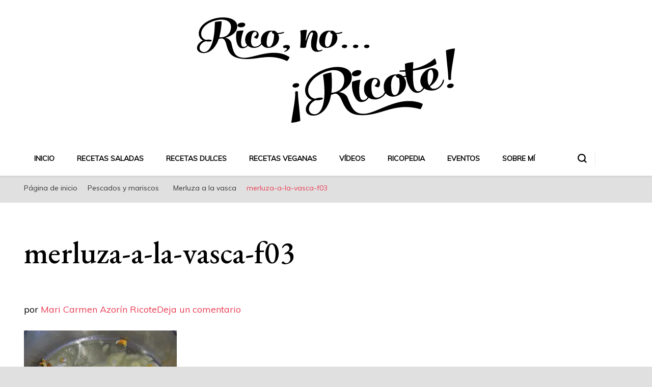

--- FILE ---
content_type: text/html; charset=UTF-8
request_url: https://riconoricote.com/pescados-y-mariscos/merluza-a-la-vasca/attachment/merluza-a-la-vasca-f03/
body_size: 24152
content:
    <!DOCTYPE html>
    <html lang="es">
    <head itemscope itemtype="http://schema.org/WebSite"><meta charset="UTF-8"><script>if(navigator.userAgent.match(/MSIE|Internet Explorer/i)||navigator.userAgent.match(/Trident\/7\..*?rv:11/i)){var href=document.location.href;if(!href.match(/[?&]nowprocket/)){if(href.indexOf("?")==-1){if(href.indexOf("#")==-1){document.location.href=href+"?nowprocket=1"}else{document.location.href=href.replace("#","?nowprocket=1#")}}else{if(href.indexOf("#")==-1){document.location.href=href+"&nowprocket=1"}else{document.location.href=href.replace("#","&nowprocket=1#")}}}}</script><script>class RocketLazyLoadScripts{constructor(){this.v="1.2.4",this.triggerEvents=["keydown","mousedown","mousemove","touchmove","touchstart","touchend","wheel"],this.userEventHandler=this._triggerListener.bind(this),this.touchStartHandler=this._onTouchStart.bind(this),this.touchMoveHandler=this._onTouchMove.bind(this),this.touchEndHandler=this._onTouchEnd.bind(this),this.clickHandler=this._onClick.bind(this),this.interceptedClicks=[],window.addEventListener("pageshow",t=>{this.persisted=t.persisted}),window.addEventListener("DOMContentLoaded",()=>{this._preconnect3rdParties()}),this.delayedScripts={normal:[],async:[],defer:[]},this.trash=[],this.allJQueries=[]}_addUserInteractionListener(t){if(document.hidden){t._triggerListener();return}this.triggerEvents.forEach(e=>window.addEventListener(e,t.userEventHandler,{passive:!0})),window.addEventListener("touchstart",t.touchStartHandler,{passive:!0}),window.addEventListener("mousedown",t.touchStartHandler),document.addEventListener("visibilitychange",t.userEventHandler)}_removeUserInteractionListener(){this.triggerEvents.forEach(t=>window.removeEventListener(t,this.userEventHandler,{passive:!0})),document.removeEventListener("visibilitychange",this.userEventHandler)}_onTouchStart(t){"HTML"!==t.target.tagName&&(window.addEventListener("touchend",this.touchEndHandler),window.addEventListener("mouseup",this.touchEndHandler),window.addEventListener("touchmove",this.touchMoveHandler,{passive:!0}),window.addEventListener("mousemove",this.touchMoveHandler),t.target.addEventListener("click",this.clickHandler),this._renameDOMAttribute(t.target,"onclick","rocket-onclick"),this._pendingClickStarted())}_onTouchMove(t){window.removeEventListener("touchend",this.touchEndHandler),window.removeEventListener("mouseup",this.touchEndHandler),window.removeEventListener("touchmove",this.touchMoveHandler,{passive:!0}),window.removeEventListener("mousemove",this.touchMoveHandler),t.target.removeEventListener("click",this.clickHandler),this._renameDOMAttribute(t.target,"rocket-onclick","onclick"),this._pendingClickFinished()}_onTouchEnd(){window.removeEventListener("touchend",this.touchEndHandler),window.removeEventListener("mouseup",this.touchEndHandler),window.removeEventListener("touchmove",this.touchMoveHandler,{passive:!0}),window.removeEventListener("mousemove",this.touchMoveHandler)}_onClick(t){t.target.removeEventListener("click",this.clickHandler),this._renameDOMAttribute(t.target,"rocket-onclick","onclick"),this.interceptedClicks.push(t),t.preventDefault(),t.stopPropagation(),t.stopImmediatePropagation(),this._pendingClickFinished()}_replayClicks(){window.removeEventListener("touchstart",this.touchStartHandler,{passive:!0}),window.removeEventListener("mousedown",this.touchStartHandler),this.interceptedClicks.forEach(t=>{t.target.dispatchEvent(new MouseEvent("click",{view:t.view,bubbles:!0,cancelable:!0}))})}_waitForPendingClicks(){return new Promise(t=>{this._isClickPending?this._pendingClickFinished=t:t()})}_pendingClickStarted(){this._isClickPending=!0}_pendingClickFinished(){this._isClickPending=!1}_renameDOMAttribute(t,e,r){t.hasAttribute&&t.hasAttribute(e)&&(event.target.setAttribute(r,event.target.getAttribute(e)),event.target.removeAttribute(e))}_triggerListener(){this._removeUserInteractionListener(this),"loading"===document.readyState?document.addEventListener("DOMContentLoaded",this._loadEverythingNow.bind(this)):this._loadEverythingNow()}_preconnect3rdParties(){let t=[];document.querySelectorAll("script[type=rocketlazyloadscript][data-rocket-src]").forEach(e=>{let r=e.getAttribute("data-rocket-src");if(r&&0!==r.indexOf("data:")){0===r.indexOf("//")&&(r=location.protocol+r);try{let i=new URL(r).origin;i!==location.origin&&t.push({src:i,crossOrigin:e.crossOrigin||"module"===e.getAttribute("data-rocket-type")})}catch(n){}}}),t=[...new Map(t.map(t=>[JSON.stringify(t),t])).values()],this._batchInjectResourceHints(t,"preconnect")}async _loadEverythingNow(){this.lastBreath=Date.now(),this._delayEventListeners(),this._delayJQueryReady(this),this._handleDocumentWrite(),this._registerAllDelayedScripts(),this._preloadAllScripts(),await this._loadScriptsFromList(this.delayedScripts.normal),await this._loadScriptsFromList(this.delayedScripts.defer),await this._loadScriptsFromList(this.delayedScripts.async);try{await this._triggerDOMContentLoaded(),await this._pendingWebpackRequests(this),await this._triggerWindowLoad()}catch(t){console.error(t)}window.dispatchEvent(new Event("rocket-allScriptsLoaded")),this._waitForPendingClicks().then(()=>{this._replayClicks()}),this._emptyTrash()}_registerAllDelayedScripts(){document.querySelectorAll("script[type=rocketlazyloadscript]").forEach(t=>{t.hasAttribute("data-rocket-src")?t.hasAttribute("async")&&!1!==t.async?this.delayedScripts.async.push(t):t.hasAttribute("defer")&&!1!==t.defer||"module"===t.getAttribute("data-rocket-type")?this.delayedScripts.defer.push(t):this.delayedScripts.normal.push(t):this.delayedScripts.normal.push(t)})}async _transformScript(t){if(await this._littleBreath(),!0===t.noModule&&"noModule"in HTMLScriptElement.prototype){t.setAttribute("data-rocket-status","skipped");return}return new Promise(navigator.userAgent.indexOf("Firefox/")>0||""===navigator.vendor?e=>{let r=document.createElement("script");[...t.attributes].forEach(t=>{let e=t.nodeName;"type"!==e&&("data-rocket-type"===e&&(e="type"),"data-rocket-src"===e&&(e="src"),r.setAttribute(e,t.nodeValue))}),t.text&&(r.text=t.text),r.hasAttribute("src")?(r.addEventListener("load",e),r.addEventListener("error",e)):(r.text=t.text,e());try{t.parentNode.replaceChild(r,t)}catch(i){e()}}:e=>{function r(){t.setAttribute("data-rocket-status","failed"),e()}try{let i=t.getAttribute("data-rocket-type"),n=t.getAttribute("data-rocket-src");i?(t.type=i,t.removeAttribute("data-rocket-type")):t.removeAttribute("type"),t.addEventListener("load",function r(){t.setAttribute("data-rocket-status","executed"),e()}),t.addEventListener("error",r),n?(t.removeAttribute("data-rocket-src"),t.src=n):t.src="data:text/javascript;base64,"+window.btoa(unescape(encodeURIComponent(t.text)))}catch(s){r()}})}async _loadScriptsFromList(t){let e=t.shift();return e&&e.isConnected?(await this._transformScript(e),this._loadScriptsFromList(t)):Promise.resolve()}_preloadAllScripts(){this._batchInjectResourceHints([...this.delayedScripts.normal,...this.delayedScripts.defer,...this.delayedScripts.async],"preload")}_batchInjectResourceHints(t,e){var r=document.createDocumentFragment();t.forEach(t=>{let i=t.getAttribute&&t.getAttribute("data-rocket-src")||t.src;if(i){let n=document.createElement("link");n.href=i,n.rel=e,"preconnect"!==e&&(n.as="script"),t.getAttribute&&"module"===t.getAttribute("data-rocket-type")&&(n.crossOrigin=!0),t.crossOrigin&&(n.crossOrigin=t.crossOrigin),t.integrity&&(n.integrity=t.integrity),r.appendChild(n),this.trash.push(n)}}),document.head.appendChild(r)}_delayEventListeners(){let t={};function e(e,r){!function e(r){!t[r]&&(t[r]={originalFunctions:{add:r.addEventListener,remove:r.removeEventListener},eventsToRewrite:[]},r.addEventListener=function(){arguments[0]=i(arguments[0]),t[r].originalFunctions.add.apply(r,arguments)},r.removeEventListener=function(){arguments[0]=i(arguments[0]),t[r].originalFunctions.remove.apply(r,arguments)});function i(e){return t[r].eventsToRewrite.indexOf(e)>=0?"rocket-"+e:e}}(e),t[e].eventsToRewrite.push(r)}function r(t,e){let r=t[e];Object.defineProperty(t,e,{get:()=>r||function(){},set(i){t["rocket"+e]=r=i}})}e(document,"DOMContentLoaded"),e(window,"DOMContentLoaded"),e(window,"load"),e(window,"pageshow"),e(document,"readystatechange"),r(document,"onreadystatechange"),r(window,"onload"),r(window,"onpageshow")}_delayJQueryReady(t){let e;function r(t){return t.split(" ").map(t=>"load"===t||0===t.indexOf("load.")?"rocket-jquery-load":t).join(" ")}function i(i){if(i&&i.fn&&!t.allJQueries.includes(i)){i.fn.ready=i.fn.init.prototype.ready=function(e){return t.domReadyFired?e.bind(document)(i):document.addEventListener("rocket-DOMContentLoaded",()=>e.bind(document)(i)),i([])};let n=i.fn.on;i.fn.on=i.fn.init.prototype.on=function(){return this[0]===window&&("string"==typeof arguments[0]||arguments[0]instanceof String?arguments[0]=r(arguments[0]):"object"==typeof arguments[0]&&Object.keys(arguments[0]).forEach(t=>{let e=arguments[0][t];delete arguments[0][t],arguments[0][r(t)]=e})),n.apply(this,arguments),this},t.allJQueries.push(i)}e=i}i(window.jQuery),Object.defineProperty(window,"jQuery",{get:()=>e,set(t){i(t)}})}async _pendingWebpackRequests(t){let e=document.querySelector("script[data-webpack]");async function r(){return new Promise(t=>{e.addEventListener("load",t),e.addEventListener("error",t)})}e&&(await r(),await t._requestAnimFrame(),await t._pendingWebpackRequests(t))}async _triggerDOMContentLoaded(){this.domReadyFired=!0,await this._littleBreath(),document.dispatchEvent(new Event("rocket-DOMContentLoaded")),await this._littleBreath(),window.dispatchEvent(new Event("rocket-DOMContentLoaded")),await this._littleBreath(),document.dispatchEvent(new Event("rocket-readystatechange")),await this._littleBreath(),document.rocketonreadystatechange&&document.rocketonreadystatechange()}async _triggerWindowLoad(){await this._littleBreath(),window.dispatchEvent(new Event("rocket-load")),await this._littleBreath(),window.rocketonload&&window.rocketonload(),await this._littleBreath(),this.allJQueries.forEach(t=>t(window).trigger("rocket-jquery-load")),await this._littleBreath();let t=new Event("rocket-pageshow");t.persisted=this.persisted,window.dispatchEvent(t),await this._littleBreath(),window.rocketonpageshow&&window.rocketonpageshow({persisted:this.persisted})}_handleDocumentWrite(){let t=new Map;document.write=document.writeln=function(e){let r=document.currentScript;r||console.error("WPRocket unable to document.write this: "+e);let i=document.createRange(),n=r.parentElement,s=t.get(r);void 0===s&&(s=r.nextSibling,t.set(r,s));let a=document.createDocumentFragment();i.setStart(a,0),a.appendChild(i.createContextualFragment(e)),n.insertBefore(a,s)}}async _littleBreath(){Date.now()-this.lastBreath>45&&(await this._requestAnimFrame(),this.lastBreath=Date.now())}async _requestAnimFrame(){return document.hidden?new Promise(t=>setTimeout(t)):new Promise(t=>requestAnimationFrame(t))}_emptyTrash(){this.trash.forEach(t=>t.remove())}static run(){let t=new RocketLazyLoadScripts;t._addUserInteractionListener(t)}}RocketLazyLoadScripts.run();</script>
	    
    <meta name="viewport" content="width=device-width, initial-scale=1">
    <link rel="profile" href="https://gmpg.org/xfn/11">
    <meta name='robots' content='index, follow, max-image-preview:large, max-snippet:-1, max-video-preview:-1' />
	<style>img:is([sizes="auto" i], [sizes^="auto," i]) { contain-intrinsic-size: 3000px 1500px }</style>
	
	<!-- This site is optimized with the Yoast SEO plugin v21.7 - https://yoast.com/wordpress/plugins/seo/ -->
	<title>merluza-a-la-vasca-f03 -</title><link rel="preload" as="style" href="https://fonts.googleapis.com/css?family=Muli%7CEB%20Garamond%3Aregular%2C500%2C600%2C700%2C800%2Citalic%2C500italic%2C600italic%2C700italic%2C800italic%7CCormorant%20Garamond%3Aregular&#038;display=swap" /><link rel="stylesheet" href="https://fonts.googleapis.com/css?family=Muli%7CEB%20Garamond%3Aregular%2C500%2C600%2C700%2C800%2Citalic%2C500italic%2C600italic%2C700italic%2C800italic%7CCormorant%20Garamond%3Aregular&#038;display=swap" media="print" onload="this.media='all'" /><noscript><link rel="stylesheet" href="https://fonts.googleapis.com/css?family=Muli%7CEB%20Garamond%3Aregular%2C500%2C600%2C700%2C800%2Citalic%2C500italic%2C600italic%2C700italic%2C800italic%7CCormorant%20Garamond%3Aregular&#038;display=swap" /></noscript>
	<link rel="canonical" href="https://riconoricote.com/pescados-y-mariscos/merluza-a-la-vasca/attachment/merluza-a-la-vasca-f03/" />
	<meta property="og:locale" content="es_ES" />
	<meta property="og:type" content="article" />
	<meta property="og:title" content="merluza-a-la-vasca-f03 -" />
	<meta property="og:description" content="Merluza a la vasca" />
	<meta property="og:url" content="https://riconoricote.com/pescados-y-mariscos/merluza-a-la-vasca/attachment/merluza-a-la-vasca-f03/" />
	<meta property="article:publisher" content="https://www.facebook.com/riconoricote/" />
	<meta property="article:modified_time" content="2016-09-25T12:35:36+00:00" />
	<meta property="og:image" content="https://riconoricote.com/pescados-y-mariscos/merluza-a-la-vasca/attachment/merluza-a-la-vasca-f03" />
	<meta property="og:image:width" content="800" />
	<meta property="og:image:height" content="600" />
	<meta property="og:image:type" content="image/jpeg" />
	<meta name="twitter:card" content="summary_large_image" />
	<meta name="twitter:site" content="@riconoricote" />
	<script type="application/ld+json" class="yoast-schema-graph">{"@context":"https://schema.org","@graph":[{"@type":"WebPage","@id":"https://riconoricote.com/pescados-y-mariscos/merluza-a-la-vasca/attachment/merluza-a-la-vasca-f03/","url":"https://riconoricote.com/pescados-y-mariscos/merluza-a-la-vasca/attachment/merluza-a-la-vasca-f03/","name":"merluza-a-la-vasca-f03 -","isPartOf":{"@id":"https://riconoricote.com/#website"},"primaryImageOfPage":{"@id":"https://riconoricote.com/pescados-y-mariscos/merluza-a-la-vasca/attachment/merluza-a-la-vasca-f03/#primaryimage"},"image":{"@id":"https://riconoricote.com/pescados-y-mariscos/merluza-a-la-vasca/attachment/merluza-a-la-vasca-f03/#primaryimage"},"thumbnailUrl":"https://ebeoq6b9gmx.exactdn.com/wp-content/uploads/2016/09/Merluza-a-la-vasca-f03.jpg?strip=all&lossy=1&ssl=1","datePublished":"2016-09-25T12:34:22+00:00","dateModified":"2016-09-25T12:35:36+00:00","breadcrumb":{"@id":"https://riconoricote.com/pescados-y-mariscos/merluza-a-la-vasca/attachment/merluza-a-la-vasca-f03/#breadcrumb"},"inLanguage":"es","potentialAction":[{"@type":"ReadAction","target":["https://riconoricote.com/pescados-y-mariscos/merluza-a-la-vasca/attachment/merluza-a-la-vasca-f03/"]}]},{"@type":"ImageObject","inLanguage":"es","@id":"https://riconoricote.com/pescados-y-mariscos/merluza-a-la-vasca/attachment/merluza-a-la-vasca-f03/#primaryimage","url":"https://ebeoq6b9gmx.exactdn.com/wp-content/uploads/2016/09/Merluza-a-la-vasca-f03.jpg?strip=all&lossy=1&ssl=1","contentUrl":"https://ebeoq6b9gmx.exactdn.com/wp-content/uploads/2016/09/Merluza-a-la-vasca-f03.jpg?strip=all&lossy=1&ssl=1"},{"@type":"BreadcrumbList","@id":"https://riconoricote.com/pescados-y-mariscos/merluza-a-la-vasca/attachment/merluza-a-la-vasca-f03/#breadcrumb","itemListElement":[{"@type":"ListItem","position":1,"name":"Portada","item":"https://riconoricote.com/"},{"@type":"ListItem","position":2,"name":"Merluza a la vasca","item":"https://riconoricote.com/pescados-y-mariscos/merluza-a-la-vasca/"},{"@type":"ListItem","position":3,"name":"merluza-a-la-vasca-f03"}]},{"@type":"WebSite","@id":"https://riconoricote.com/#website","url":"https://riconoricote.com/","name":"","description":"riconoricote.com es un blog de cocina sana, fácil, saludable y dieta mediterránea","publisher":{"@id":"https://riconoricote.com/#organization"},"potentialAction":[{"@type":"SearchAction","target":{"@type":"EntryPoint","urlTemplate":"https://riconoricote.com/?s={search_term_string}"},"query-input":"required name=search_term_string"}],"inLanguage":"es"},{"@type":"Organization","@id":"https://riconoricote.com/#organization","name":"Riconoricote","url":"https://riconoricote.com/","logo":{"@type":"ImageObject","inLanguage":"es","@id":"https://riconoricote.com/#/schema/logo/image/","url":"https://ebeoq6b9gmx.exactdn.com/wp-content/uploads/2022/04/cropped-riconoricote_logo_opt.png?strip=all&lossy=1&ssl=1","contentUrl":"https://ebeoq6b9gmx.exactdn.com/wp-content/uploads/2022/04/cropped-riconoricote_logo_opt.png?strip=all&lossy=1&ssl=1","width":560,"height":216,"caption":"Riconoricote"},"image":{"@id":"https://riconoricote.com/#/schema/logo/image/"},"sameAs":["https://www.facebook.com/riconoricote/","https://twitter.com/riconoricote","https://www.instagram.com/riconoricote/","https://www.linkedin.com/in/mari-carmen-azorín-ricote-112a3911b?trk=nav_responsive_tab_profile_pic","https://es.pinterest.com/riconoricote/","https://www.youtube.com/channel/UCD1W_zoz7zw2HH5lUYNJgxw"]}]}</script>
	<!-- / Yoast SEO plugin. -->


<link rel='dns-prefetch' href='//www.googletagmanager.com' />
<link rel='dns-prefetch' href='//fonts.googleapis.com' />
<link rel='dns-prefetch' href='//pagead2.googlesyndication.com' />
<link rel='dns-prefetch' href='//ebeoq6b9gmx.exactdn.com' />
<link href='https://fonts.gstatic.com' crossorigin rel='preconnect' />
<link rel='preconnect' href='//ebeoq6b9gmx.exactdn.com' />
<link rel="alternate" type="application/rss+xml" title=" &raquo; Feed" href="https://riconoricote.com/feed/" />
<link rel="alternate" type="application/rss+xml" title=" &raquo; Feed de los comentarios" href="https://riconoricote.com/comments/feed/" />
<link rel="alternate" type="application/rss+xml" title=" &raquo; Comentario merluza-a-la-vasca-f03 del feed" href="https://riconoricote.com/pescados-y-mariscos/merluza-a-la-vasca/attachment/merluza-a-la-vasca-f03/feed/" />
<style id='wp-emoji-styles-inline-css' type='text/css'>

	img.wp-smiley, img.emoji {
		display: inline !important;
		border: none !important;
		box-shadow: none !important;
		height: 1em !important;
		width: 1em !important;
		margin: 0 0.07em !important;
		vertical-align: -0.1em !important;
		background: none !important;
		padding: 0 !important;
	}
</style>
<link data-minify="1" rel='stylesheet' id='wp-block-library-css' href='https://riconoricote.com/wp-content/cache/min/1/wp-includes/css/dist/block-library/style.min.css?ver=1700127860' type='text/css' media='all' />
<style id='classic-theme-styles-inline-css' type='text/css'>
/*! This file is auto-generated */
.wp-block-button__link{color:#fff;background-color:#32373c;border-radius:9999px;box-shadow:none;text-decoration:none;padding:calc(.667em + 2px) calc(1.333em + 2px);font-size:1.125em}.wp-block-file__button{background:#32373c;color:#fff;text-decoration:none}
</style>
<style id='global-styles-inline-css' type='text/css'>
:root{--wp--preset--aspect-ratio--square: 1;--wp--preset--aspect-ratio--4-3: 4/3;--wp--preset--aspect-ratio--3-4: 3/4;--wp--preset--aspect-ratio--3-2: 3/2;--wp--preset--aspect-ratio--2-3: 2/3;--wp--preset--aspect-ratio--16-9: 16/9;--wp--preset--aspect-ratio--9-16: 9/16;--wp--preset--color--black: #000000;--wp--preset--color--cyan-bluish-gray: #abb8c3;--wp--preset--color--white: #ffffff;--wp--preset--color--pale-pink: #f78da7;--wp--preset--color--vivid-red: #cf2e2e;--wp--preset--color--luminous-vivid-orange: #ff6900;--wp--preset--color--luminous-vivid-amber: #fcb900;--wp--preset--color--light-green-cyan: #7bdcb5;--wp--preset--color--vivid-green-cyan: #00d084;--wp--preset--color--pale-cyan-blue: #8ed1fc;--wp--preset--color--vivid-cyan-blue: #0693e3;--wp--preset--color--vivid-purple: #9b51e0;--wp--preset--gradient--vivid-cyan-blue-to-vivid-purple: linear-gradient(135deg,rgba(6,147,227,1) 0%,rgb(155,81,224) 100%);--wp--preset--gradient--light-green-cyan-to-vivid-green-cyan: linear-gradient(135deg,rgb(122,220,180) 0%,rgb(0,208,130) 100%);--wp--preset--gradient--luminous-vivid-amber-to-luminous-vivid-orange: linear-gradient(135deg,rgba(252,185,0,1) 0%,rgba(255,105,0,1) 100%);--wp--preset--gradient--luminous-vivid-orange-to-vivid-red: linear-gradient(135deg,rgba(255,105,0,1) 0%,rgb(207,46,46) 100%);--wp--preset--gradient--very-light-gray-to-cyan-bluish-gray: linear-gradient(135deg,rgb(238,238,238) 0%,rgb(169,184,195) 100%);--wp--preset--gradient--cool-to-warm-spectrum: linear-gradient(135deg,rgb(74,234,220) 0%,rgb(151,120,209) 20%,rgb(207,42,186) 40%,rgb(238,44,130) 60%,rgb(251,105,98) 80%,rgb(254,248,76) 100%);--wp--preset--gradient--blush-light-purple: linear-gradient(135deg,rgb(255,206,236) 0%,rgb(152,150,240) 100%);--wp--preset--gradient--blush-bordeaux: linear-gradient(135deg,rgb(254,205,165) 0%,rgb(254,45,45) 50%,rgb(107,0,62) 100%);--wp--preset--gradient--luminous-dusk: linear-gradient(135deg,rgb(255,203,112) 0%,rgb(199,81,192) 50%,rgb(65,88,208) 100%);--wp--preset--gradient--pale-ocean: linear-gradient(135deg,rgb(255,245,203) 0%,rgb(182,227,212) 50%,rgb(51,167,181) 100%);--wp--preset--gradient--electric-grass: linear-gradient(135deg,rgb(202,248,128) 0%,rgb(113,206,126) 100%);--wp--preset--gradient--midnight: linear-gradient(135deg,rgb(2,3,129) 0%,rgb(40,116,252) 100%);--wp--preset--font-size--small: 13px;--wp--preset--font-size--medium: 20px;--wp--preset--font-size--large: 36px;--wp--preset--font-size--x-large: 42px;--wp--preset--spacing--20: 0.44rem;--wp--preset--spacing--30: 0.67rem;--wp--preset--spacing--40: 1rem;--wp--preset--spacing--50: 1.5rem;--wp--preset--spacing--60: 2.25rem;--wp--preset--spacing--70: 3.38rem;--wp--preset--spacing--80: 5.06rem;--wp--preset--shadow--natural: 6px 6px 9px rgba(0, 0, 0, 0.2);--wp--preset--shadow--deep: 12px 12px 50px rgba(0, 0, 0, 0.4);--wp--preset--shadow--sharp: 6px 6px 0px rgba(0, 0, 0, 0.2);--wp--preset--shadow--outlined: 6px 6px 0px -3px rgba(255, 255, 255, 1), 6px 6px rgba(0, 0, 0, 1);--wp--preset--shadow--crisp: 6px 6px 0px rgba(0, 0, 0, 1);}:where(.is-layout-flex){gap: 0.5em;}:where(.is-layout-grid){gap: 0.5em;}body .is-layout-flex{display: flex;}.is-layout-flex{flex-wrap: wrap;align-items: center;}.is-layout-flex > :is(*, div){margin: 0;}body .is-layout-grid{display: grid;}.is-layout-grid > :is(*, div){margin: 0;}:where(.wp-block-columns.is-layout-flex){gap: 2em;}:where(.wp-block-columns.is-layout-grid){gap: 2em;}:where(.wp-block-post-template.is-layout-flex){gap: 1.25em;}:where(.wp-block-post-template.is-layout-grid){gap: 1.25em;}.has-black-color{color: var(--wp--preset--color--black) !important;}.has-cyan-bluish-gray-color{color: var(--wp--preset--color--cyan-bluish-gray) !important;}.has-white-color{color: var(--wp--preset--color--white) !important;}.has-pale-pink-color{color: var(--wp--preset--color--pale-pink) !important;}.has-vivid-red-color{color: var(--wp--preset--color--vivid-red) !important;}.has-luminous-vivid-orange-color{color: var(--wp--preset--color--luminous-vivid-orange) !important;}.has-luminous-vivid-amber-color{color: var(--wp--preset--color--luminous-vivid-amber) !important;}.has-light-green-cyan-color{color: var(--wp--preset--color--light-green-cyan) !important;}.has-vivid-green-cyan-color{color: var(--wp--preset--color--vivid-green-cyan) !important;}.has-pale-cyan-blue-color{color: var(--wp--preset--color--pale-cyan-blue) !important;}.has-vivid-cyan-blue-color{color: var(--wp--preset--color--vivid-cyan-blue) !important;}.has-vivid-purple-color{color: var(--wp--preset--color--vivid-purple) !important;}.has-black-background-color{background-color: var(--wp--preset--color--black) !important;}.has-cyan-bluish-gray-background-color{background-color: var(--wp--preset--color--cyan-bluish-gray) !important;}.has-white-background-color{background-color: var(--wp--preset--color--white) !important;}.has-pale-pink-background-color{background-color: var(--wp--preset--color--pale-pink) !important;}.has-vivid-red-background-color{background-color: var(--wp--preset--color--vivid-red) !important;}.has-luminous-vivid-orange-background-color{background-color: var(--wp--preset--color--luminous-vivid-orange) !important;}.has-luminous-vivid-amber-background-color{background-color: var(--wp--preset--color--luminous-vivid-amber) !important;}.has-light-green-cyan-background-color{background-color: var(--wp--preset--color--light-green-cyan) !important;}.has-vivid-green-cyan-background-color{background-color: var(--wp--preset--color--vivid-green-cyan) !important;}.has-pale-cyan-blue-background-color{background-color: var(--wp--preset--color--pale-cyan-blue) !important;}.has-vivid-cyan-blue-background-color{background-color: var(--wp--preset--color--vivid-cyan-blue) !important;}.has-vivid-purple-background-color{background-color: var(--wp--preset--color--vivid-purple) !important;}.has-black-border-color{border-color: var(--wp--preset--color--black) !important;}.has-cyan-bluish-gray-border-color{border-color: var(--wp--preset--color--cyan-bluish-gray) !important;}.has-white-border-color{border-color: var(--wp--preset--color--white) !important;}.has-pale-pink-border-color{border-color: var(--wp--preset--color--pale-pink) !important;}.has-vivid-red-border-color{border-color: var(--wp--preset--color--vivid-red) !important;}.has-luminous-vivid-orange-border-color{border-color: var(--wp--preset--color--luminous-vivid-orange) !important;}.has-luminous-vivid-amber-border-color{border-color: var(--wp--preset--color--luminous-vivid-amber) !important;}.has-light-green-cyan-border-color{border-color: var(--wp--preset--color--light-green-cyan) !important;}.has-vivid-green-cyan-border-color{border-color: var(--wp--preset--color--vivid-green-cyan) !important;}.has-pale-cyan-blue-border-color{border-color: var(--wp--preset--color--pale-cyan-blue) !important;}.has-vivid-cyan-blue-border-color{border-color: var(--wp--preset--color--vivid-cyan-blue) !important;}.has-vivid-purple-border-color{border-color: var(--wp--preset--color--vivid-purple) !important;}.has-vivid-cyan-blue-to-vivid-purple-gradient-background{background: var(--wp--preset--gradient--vivid-cyan-blue-to-vivid-purple) !important;}.has-light-green-cyan-to-vivid-green-cyan-gradient-background{background: var(--wp--preset--gradient--light-green-cyan-to-vivid-green-cyan) !important;}.has-luminous-vivid-amber-to-luminous-vivid-orange-gradient-background{background: var(--wp--preset--gradient--luminous-vivid-amber-to-luminous-vivid-orange) !important;}.has-luminous-vivid-orange-to-vivid-red-gradient-background{background: var(--wp--preset--gradient--luminous-vivid-orange-to-vivid-red) !important;}.has-very-light-gray-to-cyan-bluish-gray-gradient-background{background: var(--wp--preset--gradient--very-light-gray-to-cyan-bluish-gray) !important;}.has-cool-to-warm-spectrum-gradient-background{background: var(--wp--preset--gradient--cool-to-warm-spectrum) !important;}.has-blush-light-purple-gradient-background{background: var(--wp--preset--gradient--blush-light-purple) !important;}.has-blush-bordeaux-gradient-background{background: var(--wp--preset--gradient--blush-bordeaux) !important;}.has-luminous-dusk-gradient-background{background: var(--wp--preset--gradient--luminous-dusk) !important;}.has-pale-ocean-gradient-background{background: var(--wp--preset--gradient--pale-ocean) !important;}.has-electric-grass-gradient-background{background: var(--wp--preset--gradient--electric-grass) !important;}.has-midnight-gradient-background{background: var(--wp--preset--gradient--midnight) !important;}.has-small-font-size{font-size: var(--wp--preset--font-size--small) !important;}.has-medium-font-size{font-size: var(--wp--preset--font-size--medium) !important;}.has-large-font-size{font-size: var(--wp--preset--font-size--large) !important;}.has-x-large-font-size{font-size: var(--wp--preset--font-size--x-large) !important;}
:where(.wp-block-post-template.is-layout-flex){gap: 1.25em;}:where(.wp-block-post-template.is-layout-grid){gap: 1.25em;}
:where(.wp-block-columns.is-layout-flex){gap: 2em;}:where(.wp-block-columns.is-layout-grid){gap: 2em;}
:root :where(.wp-block-pullquote){font-size: 1.5em;line-height: 1.6;}
</style>
<link data-minify="1" rel='stylesheet' id='blossomthemes-email-newsletter-css' href='https://riconoricote.com/wp-content/cache/min/1/wp-content/plugins/blossomthemes-email-newsletter/public/css/blossomthemes-email-newsletter-public.min.css?ver=1700127861' type='text/css' media='all' />
<link data-minify="1" rel='stylesheet' id='blossomthemes-instagram-feed-css' href='https://riconoricote.com/wp-content/cache/min/1/wp-content/plugins/blossomthemes-instagram-feed/public/css/blossomthemes-instagram-feed-public.css?ver=1700127275' type='text/css' media='all' />
<link data-minify="1" rel='stylesheet' id='magnific-popup-css' href='https://riconoricote.com/wp-content/cache/min/1/wp-content/plugins/blossomthemes-instagram-feed/public/css/magnific-popup.min.css?ver=1700127862' type='text/css' media='all' />
<link data-minify="1" rel='stylesheet' id='blossomthemes-toolkit-css' href='https://riconoricote.com/wp-content/cache/min/1/wp-content/plugins/blossomthemes-toolkit/public/css/blossomthemes-toolkit-public.min.css?ver=1700127862' type='text/css' media='all' />
<link data-minify="1" rel='stylesheet' id='ley-cookie-css' href='https://riconoricote.com/wp-content/cache/background-css/riconoricote.com/wp-content/cache/min/1/wp-content/plugins/spain-cookie-law/assets/css/ley-cookie.css?ver=1700127275&wpr_t=1762409882' type='text/css' media='all' />
<link data-minify="1" rel='stylesheet' id='mwm_rrss_styles-css' href='https://riconoricote.com/wp-content/cache/min/1/wp-content/plugins/mowomo-redes-sociales/assets/css/styles.min.css?ver=1700127275' type='text/css' media='all' />
<link data-minify="1" rel='stylesheet' id='owl-carousel-css' href='https://riconoricote.com/wp-content/cache/background-css/riconoricote.com/wp-content/cache/min/1/wp-content/themes/blossom-pin/css/owl.carousel.min.css?ver=1700127863&wpr_t=1762409882' type='text/css' media='all' />

<link data-minify="1" rel='stylesheet' id='blossom-pinit-parent-style-css' href='https://riconoricote.com/wp-content/cache/min/1/wp-content/themes/blossom-pin/style.css?ver=1700127276' type='text/css' media='all' />
<link data-minify="1" rel='stylesheet' id='blossom-pin-css' href='https://riconoricote.com/wp-content/cache/min/1/wp-content/themes/blossom-pinit/style.css?ver=1700127276' type='text/css' media='all' />
<style id='blossom-pin-inline-css' type='text/css'>

    
    /*Typography*/

    body,
    button,
    input,
    select,
    optgroup,
    textarea,
    .woocommerce div.product .woocommerce-tabs .panel{
        font-family : Muli;
        font-size   : 18px;        
    }
    
    .site-header .site-branding .site-title,
    .single-header .site-branding .site-title,
    .mobile-header .mobile-site-header .site-branding .site-title{
        font-family : Cormorant Garamond;
        font-weight : 400;
        font-style  : normal;
    }

    .newsletter-section .blossomthemes-email-newsletter-wrapper .text-holder h3,
    .newsletter-section .blossomthemes-email-newsletter-wrapper.bg-img .text-holder h3,
    .single .navigation .post-title,
    .woocommerce div.product .woocommerce-tabs .panel h2,
    .woocommerce div.product .product_title,
    #primary .post .entry-content blockquote cite, 
    #primary .page .entry-content blockquote cite{
        font-family : Muli;
    }
    
    /*Color Scheme*/
    a, 
    .main-navigation ul li a:hover,
    .main-navigation ul .current-menu-item > a,
    .main-navigation ul li:hover > a, 
    .site-header .site-branding .site-title a:hover, 
    .site-header .social-networks ul li a:hover, 
    .banner-slider .item .text-holder .entry-title a:hover, 
    .blog #primary .post .entry-header .entry-title a:hover, 
    .blog #primary .post .entry-footer .read-more:hover, 
    .blog #primary .post .entry-footer .edit-link a:hover, 
    .blog #primary .post .bottom .posted-on a:hover, 
    .newsletter-section .social-networks ul li a:hover, 
    .instagram-section .profile-link:hover, 
    .search #primary .search-post .entry-header .entry-title a:hover,
     .archive #primary .post .entry-header .entry-title a:hover, 
     .search #primary .search-post .entry-footer .posted-on a:hover,
     .archive #primary .post .entry-footer .posted-on a:hover, 
     .single #primary .post .holder .meta-info .entry-meta a:hover, 
    .single-header .site-branding .site-title a:hover, 
    .single-header .social-networks ul li a:hover, 
    .comments-area .comment-body .text-holder .top .comment-metadata a:hover, 
    .comments-area .comment-body .text-holder .reply a:hover, 
    .recommended-post .post .entry-header .entry-title a:hover, 
    .error-wrapper .error-holder h3, 
    .widget_bttk_popular_post ul li .entry-header .entry-title a:hover,
     .widget_bttk_pro_recent_post ul li .entry-header .entry-title a:hover, 
     .widget_bttk_popular_post ul li .entry-header .entry-meta a:hover,
     .widget_bttk_pro_recent_post ul li .entry-header .entry-meta a:hover,
     .widget_bttk_popular_post .style-two li .entry-header .cat-links a:hover,
     .widget_bttk_pro_recent_post .style-two li .entry-header .cat-links a:hover,
     .widget_bttk_popular_post .style-three li .entry-header .cat-links a:hover,
     .widget_bttk_pro_recent_post .style-three li .entry-header .cat-links a:hover, 
     .widget_recent_entries ul li:before, 
     .widget_recent_entries ul li a:hover, 
    .widget_recent_comments ul li:before, 
    .widget_bttk_posts_category_slider_widget .carousel-title .cat-links a:hover, 
    .widget_bttk_posts_category_slider_widget .carousel-title .title a:hover, 
    .site-footer .footer-b .footer-nav ul li a:hover, 
    .single .navigation a:hover .post-title, 
    .page-template-blossom-portfolio .portfolio-holder .portfolio-sorting .is-checked, 
    .portfolio-item a:hover, 
    .single-blossom-portfolio .post-navigation .nav-previous a:hover,
     .single-blossom-portfolio .post-navigation .nav-next a:hover, 
     .mobile-header .mobile-site-header .site-branding .site-title a:hover, 
    .mobile-menu .main-navigation ul li:hover svg, 
    .main-navigation ul ul li a:hover, 
    .main-navigation ul ul li:hover > a, 
    .main-navigation ul ul .current-menu-item > a, 
    .main-navigation ul ul .current-menu-ancestor > a, 
    .main-navigation ul ul .current_page_item > a, 
    .main-navigation ul ul .current_page_ancestor > a, 
    .mobile-menu .main-navigation ul ul li a:hover,
    .mobile-menu .main-navigation ul ul li:hover > a, 
    .mobile-menu .social-networks ul li a:hover, 
    .site-main .blossom-portfolio .entry-title a:hover, 
    .site-main .blossom-portfolio .entry-footer .posted-on a:hover, 
    #crumbs a:hover, #crumbs .current a{
        color: #ea3c53;
    }

    .blog #primary .post .entry-header .category a,
    .widget .widget-title::after,
    .widget_bttk_custom_categories ul li a:hover .post-count,
    .widget_blossomtheme_companion_cta_widget .text-holder .button-wrap .btn-cta,
    .widget_blossomtheme_featured_page_widget .text-holder .btn-readmore:hover,
    .widget_bttk_icon_text_widget .text-holder .btn-readmore:hover,
    .widget_bttk_image_text_widget ul li .btn-readmore:hover,
    .newsletter-section,
    .single .post-entry-header .category a,
    .single #primary .post .holder .meta-info .entry-meta .byline:after,
    .recommended-post .post .entry-header .category a,
    .search #primary .search-post .entry-header .category a,
    .archive #primary .post .entry-header .category a,
    .banner-slider .item .text-holder .category a,
    .back-to-top,
    .single-header .progress-bar,
    .widget_bttk_author_bio .readmore:hover,
    .banner-layout-two .text-holder .category a, 
    .banner-layout-two .text-holder .category span,
    .banner-layout-two .item,
    .banner .banner-caption .banner-link:hover,
    .banner-slider .item{
        background: #ea3c53;
    }

    .blog #primary .post .entry-footer .read-more:hover,
    .blog #primary .post .entry-footer .edit-link a:hover{
        border-bottom-color: #ea3c53;
        color: #ea3c53;
    }

    button:hover,
    input[type="button"]:hover,
    input[type="reset"]:hover,
    input[type="submit"]:hover,
    .error-wrapper .error-holder .btn-home a:hover,
    .posts-navigation .nav-next:hover,
    .posts-navigation .nav-previous:hover{
        background: #ea3c53;
        border-color: #ea3c53;
    }

    .blog #primary .post .entry-header .entry-title a, 
    .banner-layout-two .text-holder .entry-title a,
    .banner-slider .item .text-holder .entry-title a{
        background-image: linear-gradient(180deg, transparent 95%,  #ea3c53 0);
    }

    @media screen and (max-width: 1024px) {
        .main-navigation ul ul li a:hover, 
        .main-navigation ul ul li:hover > a, 
        .main-navigation ul ul .current-menu-item > a, 
        .main-navigation ul ul .current-menu-ancestor > a, 
        .main-navigation ul ul .current_page_item > a, 
        .main-navigation ul ul .current_page_ancestor > a {
            color: #ea3c53 !important;
        }
    }

    /*Typography*/
    .banner-slider .item .text-holder .entry-title,
    .blog #primary .post .entry-header .entry-title,
    .widget_bttk_popular_post ul li .entry-header .entry-title,
    .widget_bttk_pro_recent_post ul li .entry-header .entry-title,
    .blossomthemes-email-newsletter-wrapper.bg-img .text-holder h3,
    .widget_recent_entries ul li a,
    .widget_bttk_posts_category_slider_widget .carousel-title .title,
    .widget_recent_comments ul li a,
    .single .post-entry-header .entry-title,
    .recommended-post .post .entry-header .entry-title,
    #primary .post .entry-content .pull-left,
    #primary .page .entry-content .pull-left,
    #primary .post .entry-content .pull-right,
    #primary .page .entry-content .pull-right,
    .single-header .title-holder .post-title,
    .search #primary .search-post .entry-header .entry-title,
    .archive #primary .post .entry-header .entry-title,
    .banner-layout-two .text-holder .entry-title,
    .single-blossom-portfolio .post-navigation .nav-previous, 
    .single-blossom-portfolio .post-navigation .nav-next,
    #primary .post .entry-content blockquote, 
    #primary .page .entry-content blockquote,
    .banner .banner-caption .banner-title{
        font-family : EB Garamond;
    }
</style>
<style id='rocket-lazyload-inline-css' type='text/css'>
.rll-youtube-player{position:relative;padding-bottom:56.23%;height:0;overflow:hidden;max-width:100%;}.rll-youtube-player:focus-within{outline: 2px solid currentColor;outline-offset: 5px;}.rll-youtube-player iframe{position:absolute;top:0;left:0;width:100%;height:100%;z-index:100;background:0 0}.rll-youtube-player img{bottom:0;display:block;left:0;margin:auto;max-width:100%;width:100%;position:absolute;right:0;top:0;border:none;height:auto;-webkit-transition:.4s all;-moz-transition:.4s all;transition:.4s all}.rll-youtube-player img:hover{-webkit-filter:brightness(75%)}.rll-youtube-player .play{height:100%;width:100%;left:0;top:0;position:absolute;background:var(--wpr-bg-6adcae04-c89c-4081-b1d9-cb8d9dc79793) no-repeat center;background-color: transparent !important;cursor:pointer;border:none;}
</style>
<script type="text/javascript" id="jquery-core-js-extra">
/* <![CDATA[ */
var bten_ajax_data = {"ajaxurl":"https:\/\/riconoricote.com\/wp-admin\/admin-ajax.php"};
/* ]]> */
</script>
<script type="rocketlazyloadscript" data-rocket-type="text/javascript" data-rocket-src="https://riconoricote.com/wp-includes/js/jquery/jquery.min.js?ver=3.7.1" id="jquery-core-js" defer></script>
<script type="rocketlazyloadscript" data-rocket-type="text/javascript" data-rocket-src="https://riconoricote.com/wp-includes/js/jquery/jquery-migrate.min.js?ver=3.4.1" id="jquery-migrate-js" defer></script>
<script type="rocketlazyloadscript" data-minify="1" data-rocket-type="text/javascript" data-rocket-src="https://riconoricote.com/wp-content/cache/min/1/wp-content/plugins/spain-cookie-law/assets/js/cookie-check.js?ver=1700127276" id="cookie-check-js" defer></script>
<script type="rocketlazyloadscript" data-minify="1" data-rocket-type="text/javascript" data-rocket-src="https://riconoricote.com/wp-content/cache/min/1/wp-content/plugins/spain-cookie-law/assets/js/jquery-cookie/jquery.cookie.js?ver=1700127276" id="jquery.cookie-js" defer></script>

<!-- Fragmento de código de Google Analytics añadido por Site Kit -->
<script type="rocketlazyloadscript" data-rocket-type="text/javascript" data-rocket-src="https://www.googletagmanager.com/gtag/js?id=UA-99640967-1" id="google_gtagjs-js" async></script>
<script type="rocketlazyloadscript" data-rocket-type="text/javascript" id="google_gtagjs-js-after">
/* <![CDATA[ */
window.dataLayer = window.dataLayer || [];function gtag(){dataLayer.push(arguments);}
gtag('set', 'linker', {"domains":["riconoricote.com"]} );
gtag("js", new Date());
gtag("set", "developer_id.dZTNiMT", true);
gtag("config", "UA-99640967-1", {"anonymize_ip":true});
gtag("config", "G-8P7T0DT58D");
/* ]]> */
</script>

<!-- End Google Analytics snippet added by Site Kit -->
<link rel="https://api.w.org/" href="https://riconoricote.com/wp-json/" /><link rel="alternate" title="JSON" type="application/json" href="https://riconoricote.com/wp-json/wp/v2/media/1107" /><link rel="EditURI" type="application/rsd+xml" title="RSD" href="https://riconoricote.com/xmlrpc.php?rsd" />
<meta name="generator" content="WordPress 6.8.3" />
<link rel='shortlink' href='https://riconoricote.com/?p=1107' />
		<!-- Custom Logo: hide header text -->
		<style id="custom-logo-css" type="text/css">
			.site-title, .site-description {
				position: absolute;
				clip-path: inset(50%);
			}
		</style>
		<link rel="alternate" title="oEmbed (JSON)" type="application/json+oembed" href="https://riconoricote.com/wp-json/oembed/1.0/embed?url=https%3A%2F%2Friconoricote.com%2Fpescados-y-mariscos%2Fmerluza-a-la-vasca%2Fattachment%2Fmerluza-a-la-vasca-f03%2F" />
<link rel="alternate" title="oEmbed (XML)" type="text/xml+oembed" href="https://riconoricote.com/wp-json/oembed/1.0/embed?url=https%3A%2F%2Friconoricote.com%2Fpescados-y-mariscos%2Fmerluza-a-la-vasca%2Fattachment%2Fmerluza-a-la-vasca-f03%2F&#038;format=xml" />
<meta name="generator" content="Site Kit by Google 1.116.0" /><meta name="twitter:card" content="summary_large_image" /><meta property="og:title" content="merluza-a-la-vasca-f03" /><meta property="og:url" content="https://riconoricote.com/?post_type=attachment&amp;p=1107" /><meta property="og:description" content="Merluza a la vasca" />
				<meta property="og:image" content="https://ebeoq6b9gmx.exactdn.com/wp-content/uploads/2016/09/Merluza-a-la-vasca-f03.jpg?strip=all&amp;lossy=1&amp;resize=150%2C150&amp;ssl=1" />
				<meta property="og:image_secure_url" content="https://ebeoq6b9gmx.exactdn.com/wp-content/uploads/2016/09/Merluza-a-la-vasca-f03.jpg?strip=all&amp;lossy=1&amp;resize=150%2C150&amp;ssl=1" />
				<meta property="og:image:width" content="150" />
				<meta property="og:image:height" content="150" />
				<meta property="og:image:alt" content="" />
				<meta property="og:image:type" content="image/jpeg" />

				<meta property="og:type" content="article" /><meta name="google-site-verification" content="bXRGPkSYfONJHWmdLq7HiYmkjKJlSVIjtwoUiO4JtVA">
<!-- Fragmento de código de Google Adsense añadido por Site Kit -->
<meta name="google-adsense-platform-account" content="ca-host-pub-2644536267352236">
<meta name="google-adsense-platform-domain" content="sitekit.withgoogle.com">
<!-- Final del fragmento de código de Google Adsense añadido por Site Kit -->
<style type="text/css" id="custom-background-css">
body.custom-background { background-color: #e0e0e0; }
</style>
	
<!-- Fragmento de código de Google Adsense añadido por Site Kit -->
<script type="rocketlazyloadscript" data-rocket-type="text/javascript" async="async" data-rocket-src="https://pagead2.googlesyndication.com/pagead/js/adsbygoogle.js?client=ca-pub-5307981172583433&amp;host=ca-host-pub-2644536267352236" crossorigin="anonymous"></script>

<!-- Final del fragmento de código de Google Adsense añadido por Site Kit -->
<link rel="icon" href="https://ebeoq6b9gmx.exactdn.com/wp-content/uploads/2022/04/icono.png?strip=all&#038;lossy=1&#038;resize=32%2C32&#038;ssl=1" sizes="32x32" />
<link rel="icon" href="https://ebeoq6b9gmx.exactdn.com/wp-content/uploads/2022/04/icono.png?strip=all&#038;lossy=1&#038;resize=93%2C93&#038;ssl=1" sizes="192x192" />
<link rel="apple-touch-icon" href="https://ebeoq6b9gmx.exactdn.com/wp-content/uploads/2022/04/icono.png?strip=all&#038;lossy=1&#038;resize=93%2C93&#038;ssl=1" />
<meta name="msapplication-TileImage" content="https://ebeoq6b9gmx.exactdn.com/wp-content/uploads/2022/04/icono.png?strip=all&#038;lossy=1&#038;resize=93%2C93&#038;ssl=1" />
<noscript><style id="rocket-lazyload-nojs-css">.rll-youtube-player, [data-lazy-src]{display:none !important;}</style></noscript><style id="wpr-lazyload-bg"></style><style id="wpr-lazyload-bg-exclusion"></style>
<noscript>
<style id="wpr-lazyload-bg-nostyle">:root{--wpr-bg-ad1dfadb-40e9-4cc0-8637-199fb1dc5b6b: url('../../../../../../../../../../../../plugins/spain-cookie-law/assets/images/glyphicons-197-circle-exclamation-mark.png');}:root{--wpr-bg-db984a0e-987c-44b3-9971-f0cfcb57fdcf: url('../../../../../../../../../../../../plugins/spain-cookie-law/assets/images/glyphicons-208-remove-2.png');}:root{--wpr-bg-5866a99f-79e4-4b2b-949d-9929a394d9dd: url('../../../../../../../../../../../../plugins/spain-cookie-law/assets/images/glyphicons-281-settings.png');}:root{--wpr-bg-641f32fe-0238-407a-8e9f-bf5ea2706ba5: url('https://ebeoq6b9gmx.exactdn.com/wp-content/themes/blossom-pin/css/owl.video.play.png');}:root{--wpr-bg-6adcae04-c89c-4081-b1d9-cb8d9dc79793: url('https://riconoricote.com/wp-content/plugins/wp-rocket/assets/img/youtube.png');}</style>
</noscript>
<script type="application/javascript">const rocket_pairs = [{"selector":".wrapperMensajeCookie .textoLegalCookie p strong","style":":root{--wpr-bg-ad1dfadb-40e9-4cc0-8637-199fb1dc5b6b: url('..\/..\/..\/..\/..\/..\/..\/..\/..\/..\/..\/..\/plugins\/spain-cookie-law\/assets\/images\/glyphicons-197-circle-exclamation-mark.png');}","hash":"ad1dfadb-40e9-4cc0-8637-199fb1dc5b6b"},{"selector":".wrapperMensajeCookie .textoLegalCookie a.cerrarTextoLegalCookie","style":":root{--wpr-bg-db984a0e-987c-44b3-9971-f0cfcb57fdcf: url('..\/..\/..\/..\/..\/..\/..\/..\/..\/..\/..\/..\/plugins\/spain-cookie-law\/assets\/images\/glyphicons-208-remove-2.png');}","hash":"db984a0e-987c-44b3-9971-f0cfcb57fdcf"},{"selector":".admincookie-wrapper-header span","style":":root{--wpr-bg-5866a99f-79e4-4b2b-949d-9929a394d9dd: url('..\/..\/..\/..\/..\/..\/..\/..\/..\/..\/..\/..\/plugins\/spain-cookie-law\/assets\/images\/glyphicons-281-settings.png');}","hash":"5866a99f-79e4-4b2b-949d-9929a394d9dd"},{"selector":".owl-carousel .owl-video-play-icon","style":":root{--wpr-bg-641f32fe-0238-407a-8e9f-bf5ea2706ba5: url('https:\/\/ebeoq6b9gmx.exactdn.com\/wp-content\/themes\/blossom-pin\/css\/owl.video.play.png');}","hash":"641f32fe-0238-407a-8e9f-bf5ea2706ba5"},{"selector":".rll-youtube-player .play","style":":root{--wpr-bg-6adcae04-c89c-4081-b1d9-cb8d9dc79793: url('https:\/\/riconoricote.com\/wp-content\/plugins\/wp-rocket\/assets\/img\/youtube.png');}","hash":"6adcae04-c89c-4081-b1d9-cb8d9dc79793"}]; const rocket_excluded_pairs = [];</script></head>

<body data-rsssl=1 class="attachment wp-singular attachment-template-default single single-attachment postid-1107 attachmentid-1107 attachment-jpeg custom-background wp-custom-logo wp-theme-blossom-pin wp-child-theme-blossom-pinit custom-background-color underline full-width" itemscope itemtype="http://schema.org/WebPage">

        <div class="single-header">
                    <div class="site-branding" itemscope itemtype="http://schema.org/Organization">
            <a href="https://riconoricote.com/" class="custom-logo-link" rel="home"><img width="560" height="216" src="data:image/svg+xml,%3Csvg%20xmlns='http://www.w3.org/2000/svg'%20viewBox='0%200%20560%20216'%3E%3C/svg%3E" class="custom-logo" alt="" decoding="async" fetchpriority="high" data-lazy-srcset="https://ebeoq6b9gmx.exactdn.com/wp-content/uploads/2022/04/cropped-riconoricote_logo_opt.png?strip=all&amp;lossy=1&amp;ssl=1 560w, https://ebeoq6b9gmx.exactdn.com/wp-content/uploads/2022/04/cropped-riconoricote_logo_opt-300x116.png?strip=all&amp;lossy=1&amp;ssl=1 300w, https://ebeoq6b9gmx.exactdn.com/wp-content/uploads/2022/04/cropped-riconoricote_logo_opt-156x60.png?strip=all&amp;lossy=1&amp;ssl=1 156w, https://ebeoq6b9gmx.exactdn.com/wp-content/uploads/2022/04/cropped-riconoricote_logo_opt.png?strip=all&amp;lossy=1&amp;w=243&amp;ssl=1 243w, https://ebeoq6b9gmx.exactdn.com/wp-content/uploads/2022/04/cropped-riconoricote_logo_opt.png?strip=all&amp;lossy=1&amp;w=486&amp;ssl=1 486w" data-lazy-sizes="(max-width: 560px) 100vw, 560px" data-lazy-src="https://ebeoq6b9gmx.exactdn.com/wp-content/uploads/2022/04/cropped-riconoricote_logo_opt.png?strip=all&amp;lossy=1&amp;ssl=1" /><noscript><img width="560" height="216" src="https://ebeoq6b9gmx.exactdn.com/wp-content/uploads/2022/04/cropped-riconoricote_logo_opt.png?strip=all&amp;lossy=1&amp;ssl=1" class="custom-logo" alt="" decoding="async" fetchpriority="high" srcset="https://ebeoq6b9gmx.exactdn.com/wp-content/uploads/2022/04/cropped-riconoricote_logo_opt.png?strip=all&amp;lossy=1&amp;ssl=1 560w, https://ebeoq6b9gmx.exactdn.com/wp-content/uploads/2022/04/cropped-riconoricote_logo_opt-300x116.png?strip=all&amp;lossy=1&amp;ssl=1 300w, https://ebeoq6b9gmx.exactdn.com/wp-content/uploads/2022/04/cropped-riconoricote_logo_opt-156x60.png?strip=all&amp;lossy=1&amp;ssl=1 156w, https://ebeoq6b9gmx.exactdn.com/wp-content/uploads/2022/04/cropped-riconoricote_logo_opt.png?strip=all&amp;lossy=1&amp;w=243&amp;ssl=1 243w, https://ebeoq6b9gmx.exactdn.com/wp-content/uploads/2022/04/cropped-riconoricote_logo_opt.png?strip=all&amp;lossy=1&amp;w=486&amp;ssl=1 486w" sizes="(max-width: 560px) 100vw, 560px" /></noscript></a>                        <p class="site-title" itemprop="name"><a href="https://riconoricote.com/" rel="home" itemprop="url"></a></p>
                                            <p class="site-description">riconoricote.com es un blog de cocina sana, fácil, saludable y dieta mediterránea</p>
                            </div>
                <div class="title-holder">
                <span>Estás leyendo</span>
                <h2 class="post-title">merluza-a-la-vasca-f03</h2>
            </div>
                <div class="social-networks">
                <ul>
        	                <li>
                    <a href="https://www.facebook.com/riconoricote" target="_blank" rel="nofollow noopener">
                        <i class="fab fa-facebook"></i>
                    </a>
                </li>    	   
                                <li>
                    <a href="https://www.instagram.com/riconoricote/" target="_blank" rel="nofollow noopener">
                        <i class="fab fa-instagram"></i>
                    </a>
                </li>    	   
                                <li>
                    <a href="https://es.pinterest.com/riconoricote/" target="_blank" rel="nofollow noopener">
                        <i class="fab fa-pinterest-square"></i>
                    </a>
                </li>    	   
                                <li>
                    <a href="https://www.youtube.com/channel/UCD1W_zoz7zw2HH5lUYNJgxw" target="_blank" rel="nofollow noopener">
                        <i class="fab fa-youtube"></i>
                    </a>
                </li>    	   
                                <li>
                    <a href="https://twitter.com/riconoricote" target="_blank" rel="nofollow noopener">
                        <i class="fab fa-twitter-square"></i>
                    </a>
                </li>    	   
                    	</ul>
    </div>
                    <div class="progress-container">
                <div class="progress-bar" id="myBar"></div>
            </div>
        </div>
            <div id="page" class="site"><a aria-label="saltar al contenido" class="skip-link" href="#content">Saltar al contenido</a>
        <div class="mobile-header">
        <div class="mobile-site-header">
            <button aria-label="alternar el menú principal" id="toggle-button" data-toggle-target=".main-menu-modal" data-toggle-body-class="showing-main-menu-modal" aria-expanded="false" data-set-focus=".close-main-nav-toggle">
                <span></span>
                <span></span>
                <span></span>
            </button>
            <div class="mobile-menu-wrap">
                <nav id="mobile-site-navigation" class="main-navigation" itemscope itemtype="http://schema.org/SiteNavigationElement">
                    <div class="primary-menu-list main-menu-modal cover-modal" data-modal-target-string=".main-menu-modal">
                        <button class="btn-close-menu close-main-nav-toggle" data-toggle-target=".main-menu-modal" data-toggle-body-class="showing-main-menu-modal" aria-expanded="false" data-set-focus=".main-menu-modal"><span></span></button>
                        <div class="mobile-menu" aria-label="Móvil">
                            <div class="menu-general-container"><ul id="mobile-primary-menu" class="menu main-menu-modal"><li id="menu-item-22" class="menu-item menu-item-type-custom menu-item-object-custom menu-item-home menu-item-22"><a href="https://riconoricote.com">Inicio</a></li>
<li id="menu-item-170" class="menu-item menu-item-type-post_type menu-item-object-page menu-item-170"><a href="https://riconoricote.com/recetas-saladas-2/">Recetas saladas</a></li>
<li id="menu-item-180" class="menu-item menu-item-type-post_type menu-item-object-page menu-item-180"><a href="https://riconoricote.com/recetas-dulces/">Recetas dulces</a></li>
<li id="menu-item-1799" class="menu-item menu-item-type-taxonomy menu-item-object-category menu-item-1799"><a href="https://riconoricote.com/category/veganas/">Recetas veganas</a></li>
<li id="menu-item-1707" class="menu-item menu-item-type-post_type menu-item-object-page menu-item-1707"><a href="https://riconoricote.com/videos/">Vídeos</a></li>
<li id="menu-item-20" class="menu-item menu-item-type-taxonomy menu-item-object-category menu-item-20"><a href="https://riconoricote.com/category/consejos/">Ricopedia</a></li>
<li id="menu-item-3527" class="menu-item menu-item-type-taxonomy menu-item-object-category menu-item-3527"><a href="https://riconoricote.com/category/eventos/">Eventos</a></li>
<li id="menu-item-203" class="menu-item menu-item-type-post_type menu-item-object-page menu-item-203"><a href="https://riconoricote.com/sobre-mi/">Sobre mí</a></li>
</ul></div>                        </div>
                    </div>
                </nav> 
                
                <span class="separator"></span>    <div class="social-networks">
                <ul>
        	                <li>
                    <a href="https://www.facebook.com/riconoricote" target="_blank" rel="nofollow noopener">
                        <i class="fab fa-facebook"></i>
                    </a>
                </li>    	   
                                <li>
                    <a href="https://www.instagram.com/riconoricote/" target="_blank" rel="nofollow noopener">
                        <i class="fab fa-instagram"></i>
                    </a>
                </li>    	   
                                <li>
                    <a href="https://es.pinterest.com/riconoricote/" target="_blank" rel="nofollow noopener">
                        <i class="fab fa-pinterest-square"></i>
                    </a>
                </li>    	   
                                <li>
                    <a href="https://www.youtube.com/channel/UCD1W_zoz7zw2HH5lUYNJgxw" target="_blank" rel="nofollow noopener">
                        <i class="fab fa-youtube"></i>
                    </a>
                </li>    	   
                                <li>
                    <a href="https://twitter.com/riconoricote" target="_blank" rel="nofollow noopener">
                        <i class="fab fa-twitter-square"></i>
                    </a>
                </li>    	   
                    	</ul>
    </div>
                    </div>
                    <div class="site-branding" itemscope itemtype="http://schema.org/Organization">
            <a href="https://riconoricote.com/" class="custom-logo-link" rel="home"><img width="560" height="216" src="data:image/svg+xml,%3Csvg%20xmlns='http://www.w3.org/2000/svg'%20viewBox='0%200%20560%20216'%3E%3C/svg%3E" class="custom-logo" alt="" decoding="async" data-lazy-srcset="https://ebeoq6b9gmx.exactdn.com/wp-content/uploads/2022/04/cropped-riconoricote_logo_opt.png?strip=all&amp;lossy=1&amp;ssl=1 560w, https://ebeoq6b9gmx.exactdn.com/wp-content/uploads/2022/04/cropped-riconoricote_logo_opt-300x116.png?strip=all&amp;lossy=1&amp;ssl=1 300w, https://ebeoq6b9gmx.exactdn.com/wp-content/uploads/2022/04/cropped-riconoricote_logo_opt-156x60.png?strip=all&amp;lossy=1&amp;ssl=1 156w, https://ebeoq6b9gmx.exactdn.com/wp-content/uploads/2022/04/cropped-riconoricote_logo_opt.png?strip=all&amp;lossy=1&amp;w=243&amp;ssl=1 243w, https://ebeoq6b9gmx.exactdn.com/wp-content/uploads/2022/04/cropped-riconoricote_logo_opt.png?strip=all&amp;lossy=1&amp;w=486&amp;ssl=1 486w" data-lazy-sizes="(max-width: 560px) 100vw, 560px" data-lazy-src="https://ebeoq6b9gmx.exactdn.com/wp-content/uploads/2022/04/cropped-riconoricote_logo_opt.png?strip=all&amp;lossy=1&amp;ssl=1" /><noscript><img width="560" height="216" src="https://ebeoq6b9gmx.exactdn.com/wp-content/uploads/2022/04/cropped-riconoricote_logo_opt.png?strip=all&amp;lossy=1&amp;ssl=1" class="custom-logo" alt="" decoding="async" srcset="https://ebeoq6b9gmx.exactdn.com/wp-content/uploads/2022/04/cropped-riconoricote_logo_opt.png?strip=all&amp;lossy=1&amp;ssl=1 560w, https://ebeoq6b9gmx.exactdn.com/wp-content/uploads/2022/04/cropped-riconoricote_logo_opt-300x116.png?strip=all&amp;lossy=1&amp;ssl=1 300w, https://ebeoq6b9gmx.exactdn.com/wp-content/uploads/2022/04/cropped-riconoricote_logo_opt-156x60.png?strip=all&amp;lossy=1&amp;ssl=1 156w, https://ebeoq6b9gmx.exactdn.com/wp-content/uploads/2022/04/cropped-riconoricote_logo_opt.png?strip=all&amp;lossy=1&amp;w=243&amp;ssl=1 243w, https://ebeoq6b9gmx.exactdn.com/wp-content/uploads/2022/04/cropped-riconoricote_logo_opt.png?strip=all&amp;lossy=1&amp;w=486&amp;ssl=1 486w" sizes="(max-width: 560px) 100vw, 560px" /></noscript></a>                        <p class="site-title" itemprop="name"><a href="https://riconoricote.com/" rel="home" itemprop="url"></a></p>
                                            <p class="site-description">riconoricote.com es un blog de cocina sana, fácil, saludable y dieta mediterránea</p>
                            </div>
                <div class="tools">
                                    <div class=header-search>
                        <button aria-label="alternar el formulario de búsqueda" class="search-icon search-toggle" data-toggle-target=".mob-search-modal" data-toggle-body-class="showing-mob-search-modal" data-set-focus=".mob-search-modal .search-field" aria-expanded="false">
                            <svg class="open-icon" xmlns="http://www.w3.org/2000/svg" viewBox="-18214 -12091 18 18"><path id="Path_99" data-name="Path 99" d="M18,16.415l-3.736-3.736a7.751,7.751,0,0,0,1.585-4.755A7.876,7.876,0,0,0,7.925,0,7.876,7.876,0,0,0,0,7.925a7.876,7.876,0,0,0,7.925,7.925,7.751,7.751,0,0,0,4.755-1.585L16.415,18ZM2.264,7.925a5.605,5.605,0,0,1,5.66-5.66,5.605,5.605,0,0,1,5.66,5.66,5.605,5.605,0,0,1-5.66,5.66A5.605,5.605,0,0,1,2.264,7.925Z" transform="translate(-18214 -12091)"/></svg>
                        </button>
                        <div class="search-form-holder mob-search-modal cover-modal" data-modal-target-string=".mob-search-modal">
                            <div class="header-search-inner-wrap">
                                <form role="search" method="get" class="search-form" action="https://riconoricote.com/"><label class="screen-reader-text">¿Buscas algo?</label><label for="submit-field"><span>Busca cualquier cosa y pulsa Intro.</span><input type="search" class="search-field" placeholder="Qué estás buscando..." value="" name="s" /></label><input type="submit" class="search-submit" value="Buscar" /></form> 
                                <button aria-label="alternar el formulario de búsqueda" class="search-icon close" data-toggle-target=".mob-search-modal" data-toggle-body-class="showing-mob-search-modal" data-set-focus=".mob-search-modal .search-field" aria-expanded="false">
                                    <svg class="close-icon" xmlns="http://www.w3.org/2000/svg" viewBox="10906 13031 18 18"><path id="Close" d="M23,6.813,21.187,5,14,12.187,6.813,5,5,6.813,12.187,14,5,21.187,6.813,23,14,15.813,21.187,23,23,21.187,15.813,14Z" transform="translate(10901 13026)"/></svg>
                                </button>
                            </div>
                        </div>
                        <div class="overlay"></div>
                    </div>
                            </div>
        </div>
    </div>
        <header id="masthead" class="site-header header-layout-two" itemscope itemtype="http://schema.org/WPHeader">

                        <div class="header-t">
                    <div class="container">
                                <div class="site-branding" itemscope itemtype="http://schema.org/Organization">
            <a href="https://riconoricote.com/" class="custom-logo-link" rel="home"><img width="560" height="216" src="data:image/svg+xml,%3Csvg%20xmlns='http://www.w3.org/2000/svg'%20viewBox='0%200%20560%20216'%3E%3C/svg%3E" class="custom-logo" alt="" decoding="async" data-lazy-srcset="https://ebeoq6b9gmx.exactdn.com/wp-content/uploads/2022/04/cropped-riconoricote_logo_opt.png?strip=all&amp;lossy=1&amp;ssl=1 560w, https://ebeoq6b9gmx.exactdn.com/wp-content/uploads/2022/04/cropped-riconoricote_logo_opt-300x116.png?strip=all&amp;lossy=1&amp;ssl=1 300w, https://ebeoq6b9gmx.exactdn.com/wp-content/uploads/2022/04/cropped-riconoricote_logo_opt-156x60.png?strip=all&amp;lossy=1&amp;ssl=1 156w, https://ebeoq6b9gmx.exactdn.com/wp-content/uploads/2022/04/cropped-riconoricote_logo_opt.png?strip=all&amp;lossy=1&amp;w=243&amp;ssl=1 243w, https://ebeoq6b9gmx.exactdn.com/wp-content/uploads/2022/04/cropped-riconoricote_logo_opt.png?strip=all&amp;lossy=1&amp;w=486&amp;ssl=1 486w" data-lazy-sizes="(max-width: 560px) 100vw, 560px" data-lazy-src="https://ebeoq6b9gmx.exactdn.com/wp-content/uploads/2022/04/cropped-riconoricote_logo_opt.png?strip=all&amp;lossy=1&amp;ssl=1" /><noscript><img width="560" height="216" src="https://ebeoq6b9gmx.exactdn.com/wp-content/uploads/2022/04/cropped-riconoricote_logo_opt.png?strip=all&amp;lossy=1&amp;ssl=1" class="custom-logo" alt="" decoding="async" srcset="https://ebeoq6b9gmx.exactdn.com/wp-content/uploads/2022/04/cropped-riconoricote_logo_opt.png?strip=all&amp;lossy=1&amp;ssl=1 560w, https://ebeoq6b9gmx.exactdn.com/wp-content/uploads/2022/04/cropped-riconoricote_logo_opt-300x116.png?strip=all&amp;lossy=1&amp;ssl=1 300w, https://ebeoq6b9gmx.exactdn.com/wp-content/uploads/2022/04/cropped-riconoricote_logo_opt-156x60.png?strip=all&amp;lossy=1&amp;ssl=1 156w, https://ebeoq6b9gmx.exactdn.com/wp-content/uploads/2022/04/cropped-riconoricote_logo_opt.png?strip=all&amp;lossy=1&amp;w=243&amp;ssl=1 243w, https://ebeoq6b9gmx.exactdn.com/wp-content/uploads/2022/04/cropped-riconoricote_logo_opt.png?strip=all&amp;lossy=1&amp;w=486&amp;ssl=1 486w" sizes="(max-width: 560px) 100vw, 560px" /></noscript></a>                        <p class="site-title" itemprop="name"><a href="https://riconoricote.com/" rel="home" itemprop="url"></a></p>
                                            <p class="site-description">riconoricote.com es un blog de cocina sana, fácil, saludable y dieta mediterránea</p>
                            </div>
                        </div>
                </div> <!-- header-t -->

                <div class="header-b">
                    <div class="container clearfix">
                        <div class="overlay"></div>
                            <nav id="site-navigation" class="main-navigation" itemscope itemtype="http://schema.org/SiteNavigationElement">
            <div class="menu-general-container"><ul id="primary-menu" class="menu"><li class="menu-item menu-item-type-custom menu-item-object-custom menu-item-home menu-item-22"><a href="https://riconoricote.com">Inicio</a></li>
<li class="menu-item menu-item-type-post_type menu-item-object-page menu-item-170"><a href="https://riconoricote.com/recetas-saladas-2/">Recetas saladas</a></li>
<li class="menu-item menu-item-type-post_type menu-item-object-page menu-item-180"><a href="https://riconoricote.com/recetas-dulces/">Recetas dulces</a></li>
<li class="menu-item menu-item-type-taxonomy menu-item-object-category menu-item-1799"><a href="https://riconoricote.com/category/veganas/">Recetas veganas</a></li>
<li class="menu-item menu-item-type-post_type menu-item-object-page menu-item-1707"><a href="https://riconoricote.com/videos/">Vídeos</a></li>
<li class="menu-item menu-item-type-taxonomy menu-item-object-category menu-item-20"><a href="https://riconoricote.com/category/consejos/">Ricopedia</a></li>
<li class="menu-item menu-item-type-taxonomy menu-item-object-category menu-item-3527"><a href="https://riconoricote.com/category/eventos/">Eventos</a></li>
<li class="menu-item menu-item-type-post_type menu-item-object-page menu-item-203"><a href="https://riconoricote.com/sobre-mi/">Sobre mí</a></li>
</ul></div>        </nav><!-- #site-navigation -->         
 
    <div class="tools">
        <div class=header-search>
            <button aria-label="alternar el formulario de búsqueda" class="search-icon search-toggle" data-toggle-target=".search-modal" data-toggle-body-class="showing-search-modal" data-set-focus=".search-modal .search-field" aria-expanded="false">
                <svg class="open-icon" xmlns="http://www.w3.org/2000/svg" viewBox="-18214 -12091 18 18"><path id="Path_99" data-name="Path 99" d="M18,16.415l-3.736-3.736a7.751,7.751,0,0,0,1.585-4.755A7.876,7.876,0,0,0,7.925,0,7.876,7.876,0,0,0,0,7.925a7.876,7.876,0,0,0,7.925,7.925,7.751,7.751,0,0,0,4.755-1.585L16.415,18ZM2.264,7.925a5.605,5.605,0,0,1,5.66-5.66,5.605,5.605,0,0,1,5.66,5.66,5.605,5.605,0,0,1-5.66,5.66A5.605,5.605,0,0,1,2.264,7.925Z" transform="translate(-18214 -12091)"/></svg>
            </button>
            <div class="search-form-holder search-modal cover-modal" data-modal-target-string=".search-modal">
                <div class="header-search-inner-wrap">
                    <form role="search" method="get" class="search-form" action="https://riconoricote.com/"><label class="screen-reader-text">¿Buscas algo?</label><label for="submit-field"><span>Busca cualquier cosa y pulsa Intro.</span><input type="search" class="search-field" placeholder="Qué estás buscando..." value="" name="s" /></label><input type="submit" class="search-submit" value="Buscar" /></form> 
                    <button aria-label="alternar el formulario de búsqueda" class="search-icon close" data-toggle-target=".search-modal" data-toggle-body-class="showing-search-modal" data-set-focus=".search-modal .search-field" aria-expanded="false">
                        <svg class="close-icon" xmlns="http://www.w3.org/2000/svg" viewBox="10906 13031 18 18"><path id="Close" d="M23,6.813,21.187,5,14,12.187,6.813,5,5,6.813,12.187,14,5,21.187,6.813,23,14,15.813,21.187,23,23,21.187,15.813,14Z" transform="translate(10901 13026)"/></svg>
                    </button>
                </div>
            </div>
            <div class="overlay"></div>
        </div>
        <span class="separator"></span>    <div class="social-networks">
                <ul>
        	                <li>
                    <a href="https://www.facebook.com/riconoricote" target="_blank" rel="nofollow noopener">
                        <i class="fab fa-facebook"></i>
                    </a>
                </li>    	   
                                <li>
                    <a href="https://www.instagram.com/riconoricote/" target="_blank" rel="nofollow noopener">
                        <i class="fab fa-instagram"></i>
                    </a>
                </li>    	   
                                <li>
                    <a href="https://es.pinterest.com/riconoricote/" target="_blank" rel="nofollow noopener">
                        <i class="fab fa-pinterest-square"></i>
                    </a>
                </li>    	   
                                <li>
                    <a href="https://www.youtube.com/channel/UCD1W_zoz7zw2HH5lUYNJgxw" target="_blank" rel="nofollow noopener">
                        <i class="fab fa-youtube"></i>
                    </a>
                </li>    	   
                                <li>
                    <a href="https://twitter.com/riconoricote" target="_blank" rel="nofollow noopener">
                        <i class="fab fa-twitter-square"></i>
                    </a>
                </li>    	   
                    	</ul>
    </div>
            </div>  
          
                    </div>
                </div> <!-- .header-b -->
                      
    </header>
    <div class="breadcrumb-wrapper"><div class="container">
                <div id="crumbs" itemscope itemtype="http://schema.org/BreadcrumbList"> 
                    <span itemprop="itemListElement" itemscope itemtype="http://schema.org/ListItem">
                        <a itemprop="item" href="https://riconoricote.com"><span itemprop="name">Página de inicio</span></a>
                        <meta itemprop="position" content="1" />
                        <span class="separator"><i class="fa fa-angle-right"></i></span>
                    </span><a href="https://riconoricote.com/category/pescados-y-mariscos/">Pescados y mariscos</a> <span class="separator"><i class="fa fa-angle-right"></i></span> <span itemprop="itemListElement" itemscope itemtype="http://schema.org/ListItem"><a href="https://riconoricote.com/pescados-y-mariscos/merluza-a-la-vasca/" itemprop="item"><span itemprop="name">Merluza a la vasca<span></a><meta itemprop="position" content="2" /> <span class="separator"><i class="fa fa-angle-right"></i></span></span><span class="current" itemprop="itemListElement" itemscope itemtype="http://schema.org/ListItem"><a itemprop="item" href="https://riconoricote.com/pescados-y-mariscos/merluza-a-la-vasca/attachment/merluza-a-la-vasca-f03/"><span itemprop="name">merluza-a-la-vasca-f03</span></a><meta itemprop="position" content="2" /></span></div></div></div><!-- .breadcrumb-wrapper -->        <div id="content" class="site-content">   
            <div class="container">
                <div id="primary" class="content-area">
                        <header class="post-entry-header">
                                <h1 class="entry-title">merluza-a-la-vasca-f03</h1>                
            </header>
        
		<main id="main" class="site-main">

		
<article id="post-1107" class="post-1107 attachment type-attachment status-inherit hentry latest_post">
   <div class="holder">

                <div class="meta-info">
            <div class="entry-meta">               
                <span class="byline" itemprop="author" itemscope itemtype="https://schema.org/Person">por <span itemprop="name"><a class="url fn n" href="https://riconoricote.com/author/ricotica_q09jx4u6/" itemprop="url">Mari Carmen Azorín Ricote</a></span></span><span class="comments"><a href="https://riconoricote.com/pescados-y-mariscos/merluza-a-la-vasca/attachment/merluza-a-la-vasca-f03/#respond">Deja un comentario <span class="screen-reader-text"> en merluza-a-la-vasca-f03</span></a></span>            </div>
        </div>
        

        <div class="post-content">
        <div class="post-thumbnail"></div>    <div class="entry-content" itemprop="text">
		<p class="attachment"><a href='https://ebeoq6b9gmx.exactdn.com/wp-content/uploads/2016/09/Merluza-a-la-vasca-f03.jpg?strip=all&lossy=1&w=2560&ssl=1'><img decoding="async" width="300" height="225" src="data:image/svg+xml,%3Csvg%20xmlns='http://www.w3.org/2000/svg'%20viewBox='0%200%20300%20225'%3E%3C/svg%3E" class="attachment-medium size-medium" alt="Merluza a la vasca" data-lazy-srcset="https://ebeoq6b9gmx.exactdn.com/wp-content/uploads/2016/09/Merluza-a-la-vasca-f03.jpg?strip=all&amp;lossy=1&amp;ssl=1 800w, https://ebeoq6b9gmx.exactdn.com/wp-content/uploads/2016/09/Merluza-a-la-vasca-f03-300x225.jpg?strip=all&amp;lossy=1&amp;ssl=1 300w, https://ebeoq6b9gmx.exactdn.com/wp-content/uploads/2016/09/Merluza-a-la-vasca-f03-768x576.jpg?strip=all&amp;lossy=1&amp;ssl=1 768w, https://ebeoq6b9gmx.exactdn.com/wp-content/uploads/2016/09/Merluza-a-la-vasca-f03-80x60.jpg?strip=all&amp;lossy=1&amp;ssl=1 80w, https://ebeoq6b9gmx.exactdn.com/wp-content/uploads/2016/09/Merluza-a-la-vasca-f03.jpg?strip=all&amp;lossy=1&amp;w=243&amp;ssl=1 243w, https://ebeoq6b9gmx.exactdn.com/wp-content/uploads/2016/09/Merluza-a-la-vasca-f03.jpg?strip=all&amp;lossy=1&amp;w=486&amp;ssl=1 486w" data-lazy-sizes="(max-width: 300px) 100vw, 300px" data-lazy-src="https://ebeoq6b9gmx.exactdn.com/wp-content/uploads/2016/09/Merluza-a-la-vasca-f03.jpg?strip=all&amp;lossy=1&amp;fit=300%2C225&amp;ssl=1" /><noscript><img decoding="async" width="300" height="225" src="https://ebeoq6b9gmx.exactdn.com/wp-content/uploads/2016/09/Merluza-a-la-vasca-f03.jpg?strip=all&amp;lossy=1&amp;fit=300%2C225&amp;ssl=1" class="attachment-medium size-medium" alt="Merluza a la vasca" srcset="https://ebeoq6b9gmx.exactdn.com/wp-content/uploads/2016/09/Merluza-a-la-vasca-f03.jpg?strip=all&amp;lossy=1&amp;ssl=1 800w, https://ebeoq6b9gmx.exactdn.com/wp-content/uploads/2016/09/Merluza-a-la-vasca-f03-300x225.jpg?strip=all&amp;lossy=1&amp;ssl=1 300w, https://ebeoq6b9gmx.exactdn.com/wp-content/uploads/2016/09/Merluza-a-la-vasca-f03-768x576.jpg?strip=all&amp;lossy=1&amp;ssl=1 768w, https://ebeoq6b9gmx.exactdn.com/wp-content/uploads/2016/09/Merluza-a-la-vasca-f03-80x60.jpg?strip=all&amp;lossy=1&amp;ssl=1 80w, https://ebeoq6b9gmx.exactdn.com/wp-content/uploads/2016/09/Merluza-a-la-vasca-f03.jpg?strip=all&amp;lossy=1&amp;w=243&amp;ssl=1 243w, https://ebeoq6b9gmx.exactdn.com/wp-content/uploads/2016/09/Merluza-a-la-vasca-f03.jpg?strip=all&amp;lossy=1&amp;w=486&amp;ssl=1 486w" sizes="(max-width: 300px) 100vw, 300px" /></noscript></a></p>
<p>Merluza a la vasca</p>
	</div><!-- .entry-content -->
    	<footer class="entry-footer">
			</footer><!-- .entry-footer -->

     
        </div> <!-- .post-content -->          
    </div> <!-- .holder -->
</article><!-- #post-1107 -->
		</main><!-- #main -->
        
                    
            <nav class="navigation" role="navigation">
    			<h2 class="screen-reader-text">Navegación de entradas</h2>
    			<div class="nav-links">
    				<div class="nav-previous nav-holder"><a href="https://riconoricote.com/pescados-y-mariscos/merluza-a-la-vasca/" rel="prev"><span class="meta-nav">Entrada anterior</span><span class="post-title">Merluza a la vasca</span></a></div>    			</div>
    		</nav>        
                    
	</div><!-- #primary -->

                
            </div><!-- .container -->        
        </div><!-- .site-content -->
        
        <section class="recommended-post">
            <div class="container">
                <header class="section-header">
                    <h2 class="section-title">Artículos recomendados</h2>                </header>    
                <div class="post-wrapper">    		
    			                
                    <article class="post">
                        <div class="holder">
                            <div class="top">
                                <div class="post-thumbnail">
                                    <a href="https://riconoricote.com/cocas-y-hojaldres/corona-de-hojaldre-con-bacon-datiles-y-nueces/" class="post-thumbnail">
                                    <img width="374" height="249" src="data:image/svg+xml,%3Csvg%20xmlns='http://www.w3.org/2000/svg'%20viewBox='0%200%20374%20249'%3E%3C/svg%3E" class="attachment-blossom-pin-related size-blossom-pin-related wp-post-image" alt="Corona de hojaldre con bacon, dátiles y nueces -1" itemprop="image" decoding="async" data-lazy-srcset="https://ebeoq6b9gmx.exactdn.com/wp-content/uploads/2015/12/Corona-1.jpg?strip=all&amp;lossy=1&amp;ssl=1 800w, https://ebeoq6b9gmx.exactdn.com/wp-content/uploads/2015/12/Corona-1-300x200.jpg?strip=all&amp;lossy=1&amp;ssl=1 300w, https://ebeoq6b9gmx.exactdn.com/wp-content/uploads/2015/12/Corona-1-768x513.jpg?strip=all&amp;lossy=1&amp;ssl=1 768w, https://ebeoq6b9gmx.exactdn.com/wp-content/uploads/2015/12/Corona-1-90x60.jpg?strip=all&amp;lossy=1&amp;ssl=1 90w, https://ebeoq6b9gmx.exactdn.com/wp-content/uploads/2015/12/Corona-1-374x249.jpg?strip=all&amp;lossy=1&amp;ssl=1 374w, https://ebeoq6b9gmx.exactdn.com/wp-content/uploads/2015/12/Corona-1.jpg?strip=all&amp;lossy=1&amp;w=243&amp;ssl=1 243w, https://ebeoq6b9gmx.exactdn.com/wp-content/uploads/2015/12/Corona-1.jpg?strip=all&amp;lossy=1&amp;w=486&amp;ssl=1 486w" data-lazy-sizes="(max-width: 374px) 100vw, 374px" data-lazy-src="https://ebeoq6b9gmx.exactdn.com/wp-content/uploads/2015/12/Corona-1.jpg?strip=all&amp;lossy=1&amp;resize=374%2C249&amp;ssl=1" /><noscript><img width="374" height="249" src="https://ebeoq6b9gmx.exactdn.com/wp-content/uploads/2015/12/Corona-1.jpg?strip=all&amp;lossy=1&amp;resize=374%2C249&amp;ssl=1" class="attachment-blossom-pin-related size-blossom-pin-related wp-post-image" alt="Corona de hojaldre con bacon, dátiles y nueces -1" itemprop="image" decoding="async" srcset="https://ebeoq6b9gmx.exactdn.com/wp-content/uploads/2015/12/Corona-1.jpg?strip=all&amp;lossy=1&amp;ssl=1 800w, https://ebeoq6b9gmx.exactdn.com/wp-content/uploads/2015/12/Corona-1-300x200.jpg?strip=all&amp;lossy=1&amp;ssl=1 300w, https://ebeoq6b9gmx.exactdn.com/wp-content/uploads/2015/12/Corona-1-768x513.jpg?strip=all&amp;lossy=1&amp;ssl=1 768w, https://ebeoq6b9gmx.exactdn.com/wp-content/uploads/2015/12/Corona-1-90x60.jpg?strip=all&amp;lossy=1&amp;ssl=1 90w, https://ebeoq6b9gmx.exactdn.com/wp-content/uploads/2015/12/Corona-1-374x249.jpg?strip=all&amp;lossy=1&amp;ssl=1 374w, https://ebeoq6b9gmx.exactdn.com/wp-content/uploads/2015/12/Corona-1.jpg?strip=all&amp;lossy=1&amp;w=243&amp;ssl=1 243w, https://ebeoq6b9gmx.exactdn.com/wp-content/uploads/2015/12/Corona-1.jpg?strip=all&amp;lossy=1&amp;w=486&amp;ssl=1 486w" sizes="(max-width: 374px) 100vw, 374px" /></noscript>                                    </a>
                                </div>
                                <header class="entry-header">
                                <span class="category" itemprop="about"><a href="https://riconoricote.com/category/cocas-y-hojaldres/" rel="category tag">Cocas y hojaldres</a></span><h3 class="entry-title"><a href="https://riconoricote.com/cocas-y-hojaldres/corona-de-hojaldre-con-bacon-datiles-y-nueces/" rel="bookmark">Corona de hojaldre con bacon, dátiles y nueces</a></h3>                        
                                </header>                                
                            </div> <!-- .top -->
                            <div class="bottom">
                                                            </div> <!-- .bottom --> 
                    </div> <!-- .holder -->
        			</article>            
    			                
                    <article class="post">
                        <div class="holder">
                            <div class="top">
                                <div class="post-thumbnail">
                                    <a href="https://riconoricote.com/cocas-y-hojaldres/hojaldres-de-morcilla-con-queso-y-mermelada/" class="post-thumbnail">
                                    <img width="374" height="249" src="data:image/svg+xml,%3Csvg%20xmlns='http://www.w3.org/2000/svg'%20viewBox='0%200%20374%20249'%3E%3C/svg%3E" class="attachment-blossom-pin-related size-blossom-pin-related wp-post-image" alt="Hojaldres de morcilla con queso y mermelada" itemprop="image" decoding="async" data-lazy-srcset="https://ebeoq6b9gmx.exactdn.com/wp-content/uploads/2017/12/Hojaldres-de-morcilla-con-mermelada-y-queso-1-374x249.jpg?strip=all&amp;lossy=1&amp;ssl=1 374w, https://ebeoq6b9gmx.exactdn.com/wp-content/uploads/2017/12/Hojaldres-de-morcilla-con-mermelada-y-queso-1.jpg?strip=all&amp;lossy=1&amp;zoom=0.2&amp;resize=374%2C249&amp;ssl=1 74w, https://ebeoq6b9gmx.exactdn.com/wp-content/uploads/2017/12/Hojaldres-de-morcilla-con-mermelada-y-queso-1.jpg?strip=all&amp;lossy=1&amp;zoom=0.4&amp;resize=374%2C249&amp;ssl=1 149w, https://ebeoq6b9gmx.exactdn.com/wp-content/uploads/2017/12/Hojaldres-de-morcilla-con-mermelada-y-queso-1.jpg?strip=all&amp;lossy=1&amp;zoom=0.6&amp;resize=374%2C249&amp;ssl=1 224w, https://ebeoq6b9gmx.exactdn.com/wp-content/uploads/2017/12/Hojaldres-de-morcilla-con-mermelada-y-queso-1.jpg?strip=all&amp;lossy=1&amp;zoom=0.8&amp;resize=374%2C249&amp;ssl=1 299w, https://ebeoq6b9gmx.exactdn.com/wp-content/uploads/2017/12/Hojaldres-de-morcilla-con-mermelada-y-queso-1.jpg?strip=all&amp;lossy=1&amp;zoom=2&amp;resize=374%2C249&amp;ssl=1 748w" data-lazy-sizes="(max-width: 374px) 100vw, 374px" data-lazy-src="https://ebeoq6b9gmx.exactdn.com/wp-content/uploads/2017/12/Hojaldres-de-morcilla-con-mermelada-y-queso-1.jpg?strip=all&amp;lossy=1&amp;resize=374%2C249&amp;ssl=1" /><noscript><img width="374" height="249" src="https://ebeoq6b9gmx.exactdn.com/wp-content/uploads/2017/12/Hojaldres-de-morcilla-con-mermelada-y-queso-1.jpg?strip=all&amp;lossy=1&amp;resize=374%2C249&amp;ssl=1" class="attachment-blossom-pin-related size-blossom-pin-related wp-post-image" alt="Hojaldres de morcilla con queso y mermelada" itemprop="image" decoding="async" srcset="https://ebeoq6b9gmx.exactdn.com/wp-content/uploads/2017/12/Hojaldres-de-morcilla-con-mermelada-y-queso-1-374x249.jpg?strip=all&amp;lossy=1&amp;ssl=1 374w, https://ebeoq6b9gmx.exactdn.com/wp-content/uploads/2017/12/Hojaldres-de-morcilla-con-mermelada-y-queso-1.jpg?strip=all&amp;lossy=1&amp;zoom=0.2&amp;resize=374%2C249&amp;ssl=1 74w, https://ebeoq6b9gmx.exactdn.com/wp-content/uploads/2017/12/Hojaldres-de-morcilla-con-mermelada-y-queso-1.jpg?strip=all&amp;lossy=1&amp;zoom=0.4&amp;resize=374%2C249&amp;ssl=1 149w, https://ebeoq6b9gmx.exactdn.com/wp-content/uploads/2017/12/Hojaldres-de-morcilla-con-mermelada-y-queso-1.jpg?strip=all&amp;lossy=1&amp;zoom=0.6&amp;resize=374%2C249&amp;ssl=1 224w, https://ebeoq6b9gmx.exactdn.com/wp-content/uploads/2017/12/Hojaldres-de-morcilla-con-mermelada-y-queso-1.jpg?strip=all&amp;lossy=1&amp;zoom=0.8&amp;resize=374%2C249&amp;ssl=1 299w, https://ebeoq6b9gmx.exactdn.com/wp-content/uploads/2017/12/Hojaldres-de-morcilla-con-mermelada-y-queso-1.jpg?strip=all&amp;lossy=1&amp;zoom=2&amp;resize=374%2C249&amp;ssl=1 748w" sizes="(max-width: 374px) 100vw, 374px" /></noscript>                                    </a>
                                </div>
                                <header class="entry-header">
                                <span class="category" itemprop="about"><a href="https://riconoricote.com/category/cocas-y-hojaldres/" rel="category tag">Cocas y hojaldres</a></span><h3 class="entry-title"><a href="https://riconoricote.com/cocas-y-hojaldres/hojaldres-de-morcilla-con-queso-y-mermelada/" rel="bookmark">Hojaldres de morcilla con queso y mermelada</a></h3>                        
                                </header>                                
                            </div> <!-- .top -->
                            <div class="bottom">
                                                            </div> <!-- .bottom --> 
                    </div> <!-- .holder -->
        			</article>            
    			                
                    <article class="post">
                        <div class="holder">
                            <div class="top">
                                <div class="post-thumbnail">
                                    <a href="https://riconoricote.com/consejos/buttermilk-o-suero-de-mantequilla/" class="post-thumbnail">
                                    <img width="374" height="249" src="data:image/svg+xml,%3Csvg%20xmlns='http://www.w3.org/2000/svg'%20viewBox='0%200%20374%20249'%3E%3C/svg%3E" class="attachment-blossom-pin-related size-blossom-pin-related wp-post-image" alt="Buttermilk o suero de mantequilla" itemprop="image" decoding="async" data-lazy-srcset="https://ebeoq6b9gmx.exactdn.com/wp-content/uploads/2016/02/BUTTERMILK-1-374x249.jpg?strip=all&amp;lossy=1&amp;ssl=1 374w, https://ebeoq6b9gmx.exactdn.com/wp-content/uploads/2016/02/BUTTERMILK-1.jpg?strip=all&amp;lossy=1&amp;zoom=0.2&amp;resize=374%2C249&amp;ssl=1 74w, https://ebeoq6b9gmx.exactdn.com/wp-content/uploads/2016/02/BUTTERMILK-1.jpg?strip=all&amp;lossy=1&amp;zoom=0.4&amp;resize=374%2C249&amp;ssl=1 149w, https://ebeoq6b9gmx.exactdn.com/wp-content/uploads/2016/02/BUTTERMILK-1.jpg?strip=all&amp;lossy=1&amp;zoom=0.6&amp;resize=374%2C249&amp;ssl=1 224w, https://ebeoq6b9gmx.exactdn.com/wp-content/uploads/2016/02/BUTTERMILK-1.jpg?strip=all&amp;lossy=1&amp;zoom=0.8&amp;resize=374%2C249&amp;ssl=1 299w, https://ebeoq6b9gmx.exactdn.com/wp-content/uploads/2016/02/BUTTERMILK-1.jpg?strip=all&amp;lossy=1&amp;zoom=2&amp;resize=374%2C249&amp;ssl=1 748w" data-lazy-sizes="(max-width: 374px) 100vw, 374px" data-lazy-src="https://ebeoq6b9gmx.exactdn.com/wp-content/uploads/2016/02/BUTTERMILK-1.jpg?strip=all&amp;lossy=1&amp;resize=374%2C249&amp;ssl=1" /><noscript><img width="374" height="249" src="https://ebeoq6b9gmx.exactdn.com/wp-content/uploads/2016/02/BUTTERMILK-1.jpg?strip=all&amp;lossy=1&amp;resize=374%2C249&amp;ssl=1" class="attachment-blossom-pin-related size-blossom-pin-related wp-post-image" alt="Buttermilk o suero de mantequilla" itemprop="image" decoding="async" srcset="https://ebeoq6b9gmx.exactdn.com/wp-content/uploads/2016/02/BUTTERMILK-1-374x249.jpg?strip=all&amp;lossy=1&amp;ssl=1 374w, https://ebeoq6b9gmx.exactdn.com/wp-content/uploads/2016/02/BUTTERMILK-1.jpg?strip=all&amp;lossy=1&amp;zoom=0.2&amp;resize=374%2C249&amp;ssl=1 74w, https://ebeoq6b9gmx.exactdn.com/wp-content/uploads/2016/02/BUTTERMILK-1.jpg?strip=all&amp;lossy=1&amp;zoom=0.4&amp;resize=374%2C249&amp;ssl=1 149w, https://ebeoq6b9gmx.exactdn.com/wp-content/uploads/2016/02/BUTTERMILK-1.jpg?strip=all&amp;lossy=1&amp;zoom=0.6&amp;resize=374%2C249&amp;ssl=1 224w, https://ebeoq6b9gmx.exactdn.com/wp-content/uploads/2016/02/BUTTERMILK-1.jpg?strip=all&amp;lossy=1&amp;zoom=0.8&amp;resize=374%2C249&amp;ssl=1 299w, https://ebeoq6b9gmx.exactdn.com/wp-content/uploads/2016/02/BUTTERMILK-1.jpg?strip=all&amp;lossy=1&amp;zoom=2&amp;resize=374%2C249&amp;ssl=1 748w" sizes="(max-width: 374px) 100vw, 374px" /></noscript>                                    </a>
                                </div>
                                <header class="entry-header">
                                <span class="category" itemprop="about"><a href="https://riconoricote.com/category/consejos/" rel="category tag">Consejos</a></span><h3 class="entry-title"><a href="https://riconoricote.com/consejos/buttermilk-o-suero-de-mantequilla/" rel="bookmark">Buttermilk o suero de mantequilla</a></h3>                        
                                </header>                                
                            </div> <!-- .top -->
                            <div class="bottom">
                                                            </div> <!-- .bottom --> 
                    </div> <!-- .holder -->
        			</article>            
    			                </div><!-- .post-wrapper -->
    	   </div> <!-- .container -->
        </section>
        <div class="comment-section">
    <div class="container">
		<div id="comments" class="comments-area">

				<div id="respond" class="comment-respond">
		<h3 id="reply-title" class="comment-reply-title">Deja una respuesta <small><a rel="nofollow" id="cancel-comment-reply-link" href="/pescados-y-mariscos/merluza-a-la-vasca/attachment/merluza-a-la-vasca-f03/#respond" style="display:none;">Cancelar la respuesta</a></small></h3><form action="https://riconoricote.com/wp-comments-post.php" method="post" id="commentform" class="comment-form"><p class="comment-notes"><span id="email-notes">Tu dirección de correo electrónico no será publicada.</span> <span class="required-field-message">Los campos obligatorios están marcados con <span class="required">*</span></span></p><p class="comment-form-comment"><label class="screen-reader-text">Comentar</label><textarea id="comment" name="comment" placeholder="Comentar" cols="45" rows="8" aria-required="true"></textarea></p><p class="comment-form-author"><label class="screen-reader-text">Nombre completo</label><input id="author" name="author" placeholder="Nombre*" type="text" value="" size="30" aria-required='true' /></p>
<p class="comment-form-email"><label class="screen-reader-text">Correo electrónico</label><input id="email" name="email" placeholder="Correo electrónico*" type="text" value="" size="30" aria-required='true' /></p>
<p class="comment-form-url"><label class="screen-reader-text">Página Web</label><input id="url" name="url" placeholder="Página Web" type="text" value="" size="30" /></p>
<p class="form-submit"><input name="submit" type="submit" id="submit" class="submit" value="Publicar el comentario" /> <input type='hidden' name='comment_post_ID' value='1107' id='comment_post_ID' />
<input type='hidden' name='comment_parent' id='comment_parent' value='0' />
</p><p style="display: none;"><input type="hidden" id="akismet_comment_nonce" name="akismet_comment_nonce" value="ff86489231" /></p><p style="display: none !important;"><label>&#916;<textarea name="ak_hp_textarea" cols="45" rows="8" maxlength="100"></textarea></label><input type="hidden" id="ak_js_1" name="ak_js" value="215"/><script type="rocketlazyloadscript">document.getElementById( "ak_js_1" ).setAttribute( "value", ( new Date() ).getTime() );</script></p></form>	</div><!-- #respond -->
	<p class="akismet_comment_form_privacy_notice">Este sitio usa Akismet para reducir el spam. <a href="https://akismet.com/privacy/" target="_blank" rel="nofollow noopener">Aprende cómo se procesan los datos de tus comentarios</a>.</p>		</div>		
	</div> <!-- .container -->
</div> <!-- .comment-section -->

            
            </div><!-- .container -->        
        </div><!-- .site-content -->
    <div class="newsletter-section"><div class="container">				<div class="blossomthemes-email-newsletter-wrapper
				 bg-img has-overlay				 " id="boxes-3466" style="background: url(https://ebeoq6b9gmx.exactdn.com/wp-content/uploads/2016/01/Pizza-casera-3.jpg?strip=all&amp;lossy=1&amp;ssl=1) no-repeat; color: #ffffff ">

					
					<div class="text-holder" >
						<h3>Subsríbete al Newsletter</h3>											</div>
					<form id="blossomthemes-email-newsletter-3466" class="blossomthemes-email-newsletter-window-3466">
													<input type="text" name="subscribe-fname" required="required" class="subscribe-fname-3466" value="" placeholder="Your First Name">

							<input type="text" name="subscribe-email" required="required" class="subscribe-email-3466" value="" placeholder="Your Email">
													<label for="subscribe-confirmation-3466">
							<div class="subscribe-inner-wrap">
								<input type="checkbox" class="subscribe-confirmation-3466" name="subscribe-confirmation" id="subscribe-confirmation-3466" required/><span class="check-mark"></span>
								<span class="text">
									By checking this, you agree to our Privacy Policy.								</span>
							</div>
						</label>
													<div id="loader-3466" style="display: none">
							<div class="table">
								<div class="table-row">
									<div class="table-cell">
										<svg xmlns="http://www.w3.org/2000/svg" xmlns:xlink="http://www.w3.org/1999/xlink" style="margin: auto; background: none; display: block; shape-rendering: auto;" width="51px" height="51px" viewBox="0 0 100 100" preserveAspectRatio="xMidYMid"> <g transform="rotate(0 50 50)"> <rect x="47" y="24" rx="3" ry="6" width="6" height="12" fill="#453e3f"> <animate attributeName="opacity" values="1;0" keyTimes="0;1" dur="1s" begin="-0.9166666666666666s" repeatCount="indefinite"></animate> </rect> </g><g transform="rotate(30 50 50)"> <rect x="47" y="24" rx="3" ry="6" width="6" height="12" fill="#453e3f"> <animate attributeName="opacity" values="1;0" keyTimes="0;1" dur="1s" begin="-0.8333333333333334s" repeatCount="indefinite"></animate> </rect> </g><g transform="rotate(60 50 50)"> <rect x="47" y="24" rx="3" ry="6" width="6" height="12" fill="#453e3f"> <animate attributeName="opacity" values="1;0" keyTimes="0;1" dur="1s" begin="-0.75s" repeatCount="indefinite"></animate> </rect> </g><g transform="rotate(90 50 50)"> <rect x="47" y="24" rx="3" ry="6" width="6" height="12" fill="#453e3f"> <animate attributeName="opacity" values="1;0" keyTimes="0;1" dur="1s" begin="-0.6666666666666666s" repeatCount="indefinite"></animate> </rect> </g><g transform="rotate(120 50 50)"> <rect x="47" y="24" rx="3" ry="6" width="6" height="12" fill="#453e3f"> <animate attributeName="opacity" values="1;0" keyTimes="0;1" dur="1s" begin="-0.5833333333333334s" repeatCount="indefinite"></animate> </rect> </g><g transform="rotate(150 50 50)"> <rect x="47" y="24" rx="3" ry="6" width="6" height="12" fill="#453e3f"> <animate attributeName="opacity" values="1;0" keyTimes="0;1" dur="1s" begin="-0.5s" repeatCount="indefinite"></animate> </rect> </g><g transform="rotate(180 50 50)"> <rect x="47" y="24" rx="3" ry="6" width="6" height="12" fill="#453e3f"> <animate attributeName="opacity" values="1;0" keyTimes="0;1" dur="1s" begin="-0.4166666666666667s" repeatCount="indefinite"></animate> </rect> </g><g transform="rotate(210 50 50)"> <rect x="47" y="24" rx="3" ry="6" width="6" height="12" fill="#453e3f"> <animate attributeName="opacity" values="1;0" keyTimes="0;1" dur="1s" begin="-0.3333333333333333s" repeatCount="indefinite"></animate> </rect> </g><g transform="rotate(240 50 50)"> <rect x="47" y="24" rx="3" ry="6" width="6" height="12" fill="#453e3f"> <animate attributeName="opacity" values="1;0" keyTimes="0;1" dur="1s" begin="-0.25s" repeatCount="indefinite"></animate> </rect> </g><g transform="rotate(270 50 50)"> <rect x="47" y="24" rx="3" ry="6" width="6" height="12" fill="#453e3f"> <animate attributeName="opacity" values="1;0" keyTimes="0;1" dur="1s" begin="-0.16666666666666666s" repeatCount="indefinite"></animate> </rect> </g><g transform="rotate(300 50 50)"> <rect x="47" y="24" rx="3" ry="6" width="6" height="12" fill="#453e3f"> <animate attributeName="opacity" values="1;0" keyTimes="0;1" dur="1s" begin="-0.08333333333333333s" repeatCount="indefinite"></animate> </rect> </g><g transform="rotate(330 50 50)"> <rect x="47" y="24" rx="3" ry="6" width="6" height="12" fill="#453e3f"> <animate attributeName="opacity" values="1;0" keyTimes="0;1" dur="1s" begin="0s" repeatCount="indefinite"></animate> </rect> </g> <!-- [ldio] generated by https://loading.io/ --></svg>
									</div>
								</div>
							</div>
						</div>
						<input type="submit" name="subscribe-submit" class="subscribe-submit-3466" value="Subscribe">
						<input type="hidden" id="bten_subscription_nonce_3466" name="bten_subscription_nonce_3466" value="d284bf7832" /><input type="hidden" name="_wp_http_referer" value="/pescados-y-mariscos/merluza-a-la-vasca/attachment/merluza-a-la-vasca-f03/" />					</form>

					
					<div class="bten-response" id="bten-response-3466"><span></span></div>
					<div id="mask-3466"></div>
				</div>
				<style>#mask-3466{position:fixed;width:100%;height:100%;left:0;top:0;z-index:9000;background-color:#000;display:none}#boxes-3466 #dialog{width:750px;height:300px;padding:10px;background-color:#fff;font-family:"Segoe UI Light",sans-serif;font-size:15pt}#loader-3466{position:absolute;top:27%;left:0;width:100%;height:80%;text-align:center;font-size:50px}#loader-3466 .table{display:table;width:100%;height:100%}#loader-3466 .table-row{display:table-row}#loader-3466 .table-cell{display:table-cell;vertical-align:middle}</style><script type="rocketlazyloadscript">window.addEventListener('DOMContentLoaded', function() {jQuery(function(){jQuery(document).on("submit","form#blossomthemes-email-newsletter-3466",function(e){e.preventDefault();jQuery(".subscribe-submit-3466").attr("disabled","disabled");var email=jQuery(".subscribe-email-3466").val();var fname=jQuery(".subscribe-fname-3466").val();var confirmation=jQuery(".subscribe-confirmation-3466").val();var sid=3466;var nonce=jQuery("#bten_subscription_nonce_3466").val();jQuery.ajax({type:"post",dataType:"json",url:bten_ajax_data.ajaxurl,data:{action:"subscription_response",email:email,fname:fname,sid:sid,confirmation:confirmation,nonce:nonce},beforeSend:function(){jQuery("#loader-3466").fadeIn(500)},success:function(response){jQuery(".subscribe-submit-3466").attr("disabled","disabled");if(response.type==="success"){jQuery("#bten-response-3466 span").html(response.message);jQuery("#bten-response-3466").fadeIn("slow").delay("3000").fadeOut("3000",function(){jQuery(".subscribe-submit-3466").removeAttr("disabled","disabled");jQuery("form#blossomthemes-email-newsletter-3466").find("input[type=text]").val("");jQuery("form#blossomthemes-email-newsletter-3466").find("input[type=checkbox]").prop("checked",!1)})}else{jQuery("#bten-response-3466 span").html(response.message);jQuery("#bten-response-3466").fadeIn("slow").delay("3000").fadeOut("3000",function(){jQuery(".subscribe-submit-3466").removeAttr("disabled","disabled");jQuery("form#blossomthemes-email-newsletter-3466").find("input[type=text]").val("");jQuery("form#blossomthemes-email-newsletter-3466").find("input[type=checkbox]").prop("checked",!1)})}},complete:function(){jQuery("#loader-3466").fadeOut(500)}})})});});</script>    <div class="social-networks">
        <span class="title">Sigue a Rico, no... ¡Ricote!</span>        <ul>
        	                <li>
                    <a href="https://www.facebook.com/riconoricote" target="_blank" rel="nofollow noopener">
                        <i class="fab fa-facebook"></i>
                    </a>
                </li>    	   
                                <li>
                    <a href="https://www.instagram.com/riconoricote/" target="_blank" rel="nofollow noopener">
                        <i class="fab fa-instagram"></i>
                    </a>
                </li>    	   
                                <li>
                    <a href="https://es.pinterest.com/riconoricote/" target="_blank" rel="nofollow noopener">
                        <i class="fab fa-pinterest-square"></i>
                    </a>
                </li>    	   
                                <li>
                    <a href="https://www.youtube.com/channel/UCD1W_zoz7zw2HH5lUYNJgxw" target="_blank" rel="nofollow noopener">
                        <i class="fab fa-youtube"></i>
                    </a>
                </li>    	   
                                <li>
                    <a href="https://twitter.com/riconoricote" target="_blank" rel="nofollow noopener">
                        <i class="fab fa-twitter-square"></i>
                    </a>
                </li>    	   
                    	</ul>
    </div>
        </div></div>    <footer id="colophon" class="site-footer" itemscope itemtype="http://schema.org/WPFooter">
    
        <div class="footer-t">
            <div class="container">
                <div class="col-3 grid">
                    <div class="col"><section id="bttk_facebook_page_widget-4" class="widget widget_bttk_facebook_page_widget">        <div id="fb-root"></div>
        <script type="rocketlazyloadscript">
        (function(d, s, id) {
          var js, fjs = d.getElementsByTagName(s)[0];
          if (d.getElementById(id)) return;
          js = d.createElement(s); js.id = id;
          js.src = "//connect.facebook.net/en_GB/sdk.js#xfbml=1&version=v2.8";
          fjs.parentNode.insertBefore(js, fjs);
        }(document, 'script', 'facebook-jssdk'));</script>
        
        <div class="bttk-facebook-page-box">
        <h2 class="widget-title" itemprop="name">Rico, no&#8230; ¡Ricote!</h2>        <div class="fb-page" data-href="https://www.facebook.com/riconoricote" data-height="100" data-hide-cover="false" data-show-facepile="1" data-small-header="false" data-tabs="timeline" ></div>
        </div>        
        </section><section id="media_image-2" class="widget widget_media_image"><img width="1024" height="640" src="data:image/svg+xml,%3Csvg%20xmlns='http://www.w3.org/2000/svg'%20viewBox='0%200%201024%20640'%3E%3C/svg%3E" class="image wp-image-3557  attachment-full size-full" alt="" style="max-width: 100%; height: auto;" decoding="async" data-lazy-srcset="https://ebeoq6b9gmx.exactdn.com/wp-content/uploads/2022/04/que-recetas.jpg?strip=all&amp;lossy=1&amp;ssl=1 1024w, https://ebeoq6b9gmx.exactdn.com/wp-content/uploads/2022/04/que-recetas-300x188.jpg?strip=all&amp;lossy=1&amp;ssl=1 300w, https://ebeoq6b9gmx.exactdn.com/wp-content/uploads/2022/04/que-recetas-768x480.jpg?strip=all&amp;lossy=1&amp;ssl=1 768w, https://ebeoq6b9gmx.exactdn.com/wp-content/uploads/2022/04/que-recetas-96x60.jpg?strip=all&amp;lossy=1&amp;ssl=1 96w, https://ebeoq6b9gmx.exactdn.com/wp-content/uploads/2022/04/que-recetas.jpg?strip=all&amp;lossy=1&amp;w=243&amp;ssl=1 243w, https://ebeoq6b9gmx.exactdn.com/wp-content/uploads/2022/04/que-recetas.jpg?strip=all&amp;lossy=1&amp;w=486&amp;ssl=1 486w, https://ebeoq6b9gmx.exactdn.com/wp-content/uploads/2022/04/que-recetas.jpg?strip=all&amp;lossy=1&amp;w=972&amp;ssl=1 972w" data-lazy-sizes="(max-width: 1024px) 100vw, 1024px" data-lazy-src="https://ebeoq6b9gmx.exactdn.com/wp-content/uploads/2022/04/que-recetas.jpg?strip=all&amp;lossy=1&amp;ssl=1" /><noscript><img width="1024" height="640" src="https://ebeoq6b9gmx.exactdn.com/wp-content/uploads/2022/04/que-recetas.jpg?strip=all&amp;lossy=1&amp;ssl=1" class="image wp-image-3557  attachment-full size-full" alt="" style="max-width: 100%; height: auto;" decoding="async" srcset="https://ebeoq6b9gmx.exactdn.com/wp-content/uploads/2022/04/que-recetas.jpg?strip=all&amp;lossy=1&amp;ssl=1 1024w, https://ebeoq6b9gmx.exactdn.com/wp-content/uploads/2022/04/que-recetas-300x188.jpg?strip=all&amp;lossy=1&amp;ssl=1 300w, https://ebeoq6b9gmx.exactdn.com/wp-content/uploads/2022/04/que-recetas-768x480.jpg?strip=all&amp;lossy=1&amp;ssl=1 768w, https://ebeoq6b9gmx.exactdn.com/wp-content/uploads/2022/04/que-recetas-96x60.jpg?strip=all&amp;lossy=1&amp;ssl=1 96w, https://ebeoq6b9gmx.exactdn.com/wp-content/uploads/2022/04/que-recetas.jpg?strip=all&amp;lossy=1&amp;w=243&amp;ssl=1 243w, https://ebeoq6b9gmx.exactdn.com/wp-content/uploads/2022/04/que-recetas.jpg?strip=all&amp;lossy=1&amp;w=486&amp;ssl=1 486w, https://ebeoq6b9gmx.exactdn.com/wp-content/uploads/2022/04/que-recetas.jpg?strip=all&amp;lossy=1&amp;w=972&amp;ssl=1 972w" sizes="(max-width: 1024px) 100vw, 1024px" /></noscript></section><section id="media_image-3" class="widget widget_media_image"><a href="https://ollasarten.com/mejores-blogs-cocina-top-50/?fbclid=IwAR3VuzmR3DGXLru_BfFCoVZ90zznFFIScbkqhQ0kExLyJhYyQv3DqYNCe0Y#top_ankor"><img width="1024" height="640" src="data:image/svg+xml,%3Csvg%20xmlns='http://www.w3.org/2000/svg'%20viewBox='0%200%201024%20640'%3E%3C/svg%3E" class="image wp-image-3558  attachment-full size-full" alt="" style="max-width: 100%; height: auto;" decoding="async" data-lazy-srcset="https://ebeoq6b9gmx.exactdn.com/wp-content/uploads/2022/04/top50cocina-1024x640-1.jpg?strip=all&amp;lossy=1&amp;ssl=1 1024w, https://ebeoq6b9gmx.exactdn.com/wp-content/uploads/2022/04/top50cocina-1024x640-1-300x188.jpg?strip=all&amp;lossy=1&amp;ssl=1 300w, https://ebeoq6b9gmx.exactdn.com/wp-content/uploads/2022/04/top50cocina-1024x640-1-768x480.jpg?strip=all&amp;lossy=1&amp;ssl=1 768w, https://ebeoq6b9gmx.exactdn.com/wp-content/uploads/2022/04/top50cocina-1024x640-1-96x60.jpg?strip=all&amp;lossy=1&amp;ssl=1 96w, https://ebeoq6b9gmx.exactdn.com/wp-content/uploads/2022/04/top50cocina-1024x640-1.jpg?strip=all&amp;lossy=1&amp;w=243&amp;ssl=1 243w, https://ebeoq6b9gmx.exactdn.com/wp-content/uploads/2022/04/top50cocina-1024x640-1.jpg?strip=all&amp;lossy=1&amp;w=486&amp;ssl=1 486w, https://ebeoq6b9gmx.exactdn.com/wp-content/uploads/2022/04/top50cocina-1024x640-1.jpg?strip=all&amp;lossy=1&amp;w=972&amp;ssl=1 972w" data-lazy-sizes="(max-width: 1024px) 100vw, 1024px" data-lazy-src="https://ebeoq6b9gmx.exactdn.com/wp-content/uploads/2022/04/top50cocina-1024x640-1.jpg?strip=all&amp;lossy=1&amp;ssl=1" /><noscript><img width="1024" height="640" src="https://ebeoq6b9gmx.exactdn.com/wp-content/uploads/2022/04/top50cocina-1024x640-1.jpg?strip=all&amp;lossy=1&amp;ssl=1" class="image wp-image-3558  attachment-full size-full" alt="" style="max-width: 100%; height: auto;" decoding="async" srcset="https://ebeoq6b9gmx.exactdn.com/wp-content/uploads/2022/04/top50cocina-1024x640-1.jpg?strip=all&amp;lossy=1&amp;ssl=1 1024w, https://ebeoq6b9gmx.exactdn.com/wp-content/uploads/2022/04/top50cocina-1024x640-1-300x188.jpg?strip=all&amp;lossy=1&amp;ssl=1 300w, https://ebeoq6b9gmx.exactdn.com/wp-content/uploads/2022/04/top50cocina-1024x640-1-768x480.jpg?strip=all&amp;lossy=1&amp;ssl=1 768w, https://ebeoq6b9gmx.exactdn.com/wp-content/uploads/2022/04/top50cocina-1024x640-1-96x60.jpg?strip=all&amp;lossy=1&amp;ssl=1 96w, https://ebeoq6b9gmx.exactdn.com/wp-content/uploads/2022/04/top50cocina-1024x640-1.jpg?strip=all&amp;lossy=1&amp;w=243&amp;ssl=1 243w, https://ebeoq6b9gmx.exactdn.com/wp-content/uploads/2022/04/top50cocina-1024x640-1.jpg?strip=all&amp;lossy=1&amp;w=486&amp;ssl=1 486w, https://ebeoq6b9gmx.exactdn.com/wp-content/uploads/2022/04/top50cocina-1024x640-1.jpg?strip=all&amp;lossy=1&amp;w=972&amp;ssl=1 972w" sizes="(max-width: 1024px) 100vw, 1024px" /></noscript></a></section></div><div class="col"><section id="bttk_pinterest_widget-2" class="widget widget_bttk_pinterest_widget"><h2 class="widget-title" itemprop="name">Rico, no&#8230; ¡Ricote!</h2><a data-pin-do="embedUser" href="https://es.pinterest.com/riconoricote//" data-pin-scale-height="100"></a></section></div><div class="col"><section id="bttk_popular_post-2" class="widget widget_bttk_popular_post"><h2 class="widget-title" itemprop="name">Popular Posts</h2>            <ul class="style-one">
                                    <li>
                                                    <a target="_self" href="https://riconoricote.com/cocina-tradicional/tortilla-de-patatas/" class="post-thumbnail">
                                <img width="330" height="190" src="data:image/svg+xml,%3Csvg%20xmlns='http://www.w3.org/2000/svg'%20viewBox='0%200%20330%20190'%3E%3C/svg%3E" class="attachment-post-slider-thumb-size size-post-slider-thumb-size wp-post-image" alt="" itemprop="image" decoding="async" data-lazy-srcset="https://ebeoq6b9gmx.exactdn.com/wp-content/uploads/2020/10/Tortilla-de-patatas-01-330x190.jpg?strip=all&amp;lossy=1&amp;ssl=1 330w, https://ebeoq6b9gmx.exactdn.com/wp-content/uploads/2020/10/Tortilla-de-patatas-01.jpg?strip=all&amp;lossy=1&amp;zoom=0.2&amp;resize=330%2C190&amp;ssl=1 66w, https://ebeoq6b9gmx.exactdn.com/wp-content/uploads/2020/10/Tortilla-de-patatas-01.jpg?strip=all&amp;lossy=1&amp;zoom=0.4&amp;resize=330%2C190&amp;ssl=1 132w, https://ebeoq6b9gmx.exactdn.com/wp-content/uploads/2020/10/Tortilla-de-patatas-01.jpg?strip=all&amp;lossy=1&amp;zoom=0.6&amp;resize=330%2C190&amp;ssl=1 198w, https://ebeoq6b9gmx.exactdn.com/wp-content/uploads/2020/10/Tortilla-de-patatas-01.jpg?strip=all&amp;lossy=1&amp;zoom=0.8&amp;resize=330%2C190&amp;ssl=1 264w, https://ebeoq6b9gmx.exactdn.com/wp-content/uploads/2020/10/Tortilla-de-patatas-01.jpg?strip=all&amp;lossy=1&amp;zoom=2&amp;resize=330%2C190&amp;ssl=1 660w" data-lazy-sizes="(max-width: 330px) 100vw, 330px" data-lazy-src="https://ebeoq6b9gmx.exactdn.com/wp-content/uploads/2020/10/Tortilla-de-patatas-01.jpg?strip=all&amp;lossy=1&amp;resize=330%2C190&amp;ssl=1" /><noscript><img width="330" height="190" src="https://ebeoq6b9gmx.exactdn.com/wp-content/uploads/2020/10/Tortilla-de-patatas-01.jpg?strip=all&amp;lossy=1&amp;resize=330%2C190&amp;ssl=1" class="attachment-post-slider-thumb-size size-post-slider-thumb-size wp-post-image" alt="" itemprop="image" decoding="async" srcset="https://ebeoq6b9gmx.exactdn.com/wp-content/uploads/2020/10/Tortilla-de-patatas-01-330x190.jpg?strip=all&amp;lossy=1&amp;ssl=1 330w, https://ebeoq6b9gmx.exactdn.com/wp-content/uploads/2020/10/Tortilla-de-patatas-01.jpg?strip=all&amp;lossy=1&amp;zoom=0.2&amp;resize=330%2C190&amp;ssl=1 66w, https://ebeoq6b9gmx.exactdn.com/wp-content/uploads/2020/10/Tortilla-de-patatas-01.jpg?strip=all&amp;lossy=1&amp;zoom=0.4&amp;resize=330%2C190&amp;ssl=1 132w, https://ebeoq6b9gmx.exactdn.com/wp-content/uploads/2020/10/Tortilla-de-patatas-01.jpg?strip=all&amp;lossy=1&amp;zoom=0.6&amp;resize=330%2C190&amp;ssl=1 198w, https://ebeoq6b9gmx.exactdn.com/wp-content/uploads/2020/10/Tortilla-de-patatas-01.jpg?strip=all&amp;lossy=1&amp;zoom=0.8&amp;resize=330%2C190&amp;ssl=1 264w, https://ebeoq6b9gmx.exactdn.com/wp-content/uploads/2020/10/Tortilla-de-patatas-01.jpg?strip=all&amp;lossy=1&amp;zoom=2&amp;resize=330%2C190&amp;ssl=1 660w" sizes="(max-width: 330px) 100vw, 330px" /></noscript>                            </a>
                                                <div class="entry-header">
                            <span class="cat-links"><a target="_self" href="https://riconoricote.com/category/cocina-tradicional/" alt="View all posts in Cocina tradicional">Cocina tradicional</a></span>                            <h3 class="entry-title"><a target="_self" href="https://riconoricote.com/cocina-tradicional/tortilla-de-patatas/">Tortilla de patatas</a></h3>

                                                    </div>                        
                    </li>        
                                    <li>
                                                    <a target="_self" href="https://riconoricote.com/verduras/pastel-de-puerro-y-calabacin/" class="post-thumbnail">
                                <img width="330" height="190" src="data:image/svg+xml,%3Csvg%20xmlns='http://www.w3.org/2000/svg'%20viewBox='0%200%20330%20190'%3E%3C/svg%3E" class="attachment-post-slider-thumb-size size-post-slider-thumb-size wp-post-image" alt="Pastel de puerro y calabacín" itemprop="image" decoding="async" data-lazy-srcset="https://ebeoq6b9gmx.exactdn.com/wp-content/uploads/2018/01/Pastel-de-puerro-y-calabacin-2-330x190.jpg?strip=all&amp;lossy=1&amp;ssl=1 330w, https://ebeoq6b9gmx.exactdn.com/wp-content/uploads/2018/01/Pastel-de-puerro-y-calabacin-2.jpg?strip=all&amp;lossy=1&amp;zoom=0.2&amp;resize=330%2C190&amp;ssl=1 66w, https://ebeoq6b9gmx.exactdn.com/wp-content/uploads/2018/01/Pastel-de-puerro-y-calabacin-2.jpg?strip=all&amp;lossy=1&amp;zoom=0.4&amp;resize=330%2C190&amp;ssl=1 132w, https://ebeoq6b9gmx.exactdn.com/wp-content/uploads/2018/01/Pastel-de-puerro-y-calabacin-2.jpg?strip=all&amp;lossy=1&amp;zoom=0.6&amp;resize=330%2C190&amp;ssl=1 198w, https://ebeoq6b9gmx.exactdn.com/wp-content/uploads/2018/01/Pastel-de-puerro-y-calabacin-2.jpg?strip=all&amp;lossy=1&amp;zoom=0.8&amp;resize=330%2C190&amp;ssl=1 264w, https://ebeoq6b9gmx.exactdn.com/wp-content/uploads/2018/01/Pastel-de-puerro-y-calabacin-2.jpg?strip=all&amp;lossy=1&amp;zoom=2&amp;resize=330%2C190&amp;ssl=1 660w" data-lazy-sizes="(max-width: 330px) 100vw, 330px" data-lazy-src="https://ebeoq6b9gmx.exactdn.com/wp-content/uploads/2018/01/Pastel-de-puerro-y-calabacin-2.jpg?strip=all&amp;lossy=1&amp;resize=330%2C190&amp;ssl=1" /><noscript><img width="330" height="190" src="https://ebeoq6b9gmx.exactdn.com/wp-content/uploads/2018/01/Pastel-de-puerro-y-calabacin-2.jpg?strip=all&amp;lossy=1&amp;resize=330%2C190&amp;ssl=1" class="attachment-post-slider-thumb-size size-post-slider-thumb-size wp-post-image" alt="Pastel de puerro y calabacín" itemprop="image" decoding="async" srcset="https://ebeoq6b9gmx.exactdn.com/wp-content/uploads/2018/01/Pastel-de-puerro-y-calabacin-2-330x190.jpg?strip=all&amp;lossy=1&amp;ssl=1 330w, https://ebeoq6b9gmx.exactdn.com/wp-content/uploads/2018/01/Pastel-de-puerro-y-calabacin-2.jpg?strip=all&amp;lossy=1&amp;zoom=0.2&amp;resize=330%2C190&amp;ssl=1 66w, https://ebeoq6b9gmx.exactdn.com/wp-content/uploads/2018/01/Pastel-de-puerro-y-calabacin-2.jpg?strip=all&amp;lossy=1&amp;zoom=0.4&amp;resize=330%2C190&amp;ssl=1 132w, https://ebeoq6b9gmx.exactdn.com/wp-content/uploads/2018/01/Pastel-de-puerro-y-calabacin-2.jpg?strip=all&amp;lossy=1&amp;zoom=0.6&amp;resize=330%2C190&amp;ssl=1 198w, https://ebeoq6b9gmx.exactdn.com/wp-content/uploads/2018/01/Pastel-de-puerro-y-calabacin-2.jpg?strip=all&amp;lossy=1&amp;zoom=0.8&amp;resize=330%2C190&amp;ssl=1 264w, https://ebeoq6b9gmx.exactdn.com/wp-content/uploads/2018/01/Pastel-de-puerro-y-calabacin-2.jpg?strip=all&amp;lossy=1&amp;zoom=2&amp;resize=330%2C190&amp;ssl=1 660w" sizes="(max-width: 330px) 100vw, 330px" /></noscript>                            </a>
                                                <div class="entry-header">
                            <span class="cat-links"><a target="_self" href="https://riconoricote.com/category/verduras/" alt="View all posts in Verduras">Verduras</a></span>                            <h3 class="entry-title"><a target="_self" href="https://riconoricote.com/verduras/pastel-de-puerro-y-calabacin/">Pastel de puerro y calabacín</a></h3>

                                                    </div>                        
                    </li>        
                                    <li>
                                                    <a target="_self" href="https://riconoricote.com/bizcochos-y-reposteria/brazo-de-naranja-o-torta-de-laranja/" class="post-thumbnail">
                                <img width="330" height="190" src="data:image/svg+xml,%3Csvg%20xmlns='http://www.w3.org/2000/svg'%20viewBox='0%200%20330%20190'%3E%3C/svg%3E" class="attachment-post-slider-thumb-size size-post-slider-thumb-size wp-post-image" alt="Brazo de naranja o Torta de laranja" itemprop="image" decoding="async" data-lazy-srcset="https://ebeoq6b9gmx.exactdn.com/wp-content/uploads/2016/02/Brazo-de-naranja-1-330x190.jpg?strip=all&amp;lossy=1&amp;ssl=1 330w, https://ebeoq6b9gmx.exactdn.com/wp-content/uploads/2016/02/Brazo-de-naranja-1.jpg?strip=all&amp;lossy=1&amp;zoom=0.2&amp;resize=330%2C190&amp;ssl=1 66w, https://ebeoq6b9gmx.exactdn.com/wp-content/uploads/2016/02/Brazo-de-naranja-1.jpg?strip=all&amp;lossy=1&amp;zoom=0.4&amp;resize=330%2C190&amp;ssl=1 132w, https://ebeoq6b9gmx.exactdn.com/wp-content/uploads/2016/02/Brazo-de-naranja-1.jpg?strip=all&amp;lossy=1&amp;zoom=0.6&amp;resize=330%2C190&amp;ssl=1 198w, https://ebeoq6b9gmx.exactdn.com/wp-content/uploads/2016/02/Brazo-de-naranja-1.jpg?strip=all&amp;lossy=1&amp;zoom=0.8&amp;resize=330%2C190&amp;ssl=1 264w, https://ebeoq6b9gmx.exactdn.com/wp-content/uploads/2016/02/Brazo-de-naranja-1.jpg?strip=all&amp;lossy=1&amp;zoom=2&amp;resize=330%2C190&amp;ssl=1 660w" data-lazy-sizes="(max-width: 330px) 100vw, 330px" data-lazy-src="https://ebeoq6b9gmx.exactdn.com/wp-content/uploads/2016/02/Brazo-de-naranja-1.jpg?strip=all&amp;lossy=1&amp;resize=330%2C190&amp;ssl=1" /><noscript><img width="330" height="190" src="https://ebeoq6b9gmx.exactdn.com/wp-content/uploads/2016/02/Brazo-de-naranja-1.jpg?strip=all&amp;lossy=1&amp;resize=330%2C190&amp;ssl=1" class="attachment-post-slider-thumb-size size-post-slider-thumb-size wp-post-image" alt="Brazo de naranja o Torta de laranja" itemprop="image" decoding="async" srcset="https://ebeoq6b9gmx.exactdn.com/wp-content/uploads/2016/02/Brazo-de-naranja-1-330x190.jpg?strip=all&amp;lossy=1&amp;ssl=1 330w, https://ebeoq6b9gmx.exactdn.com/wp-content/uploads/2016/02/Brazo-de-naranja-1.jpg?strip=all&amp;lossy=1&amp;zoom=0.2&amp;resize=330%2C190&amp;ssl=1 66w, https://ebeoq6b9gmx.exactdn.com/wp-content/uploads/2016/02/Brazo-de-naranja-1.jpg?strip=all&amp;lossy=1&amp;zoom=0.4&amp;resize=330%2C190&amp;ssl=1 132w, https://ebeoq6b9gmx.exactdn.com/wp-content/uploads/2016/02/Brazo-de-naranja-1.jpg?strip=all&amp;lossy=1&amp;zoom=0.6&amp;resize=330%2C190&amp;ssl=1 198w, https://ebeoq6b9gmx.exactdn.com/wp-content/uploads/2016/02/Brazo-de-naranja-1.jpg?strip=all&amp;lossy=1&amp;zoom=0.8&amp;resize=330%2C190&amp;ssl=1 264w, https://ebeoq6b9gmx.exactdn.com/wp-content/uploads/2016/02/Brazo-de-naranja-1.jpg?strip=all&amp;lossy=1&amp;zoom=2&amp;resize=330%2C190&amp;ssl=1 660w" sizes="(max-width: 330px) 100vw, 330px" /></noscript>                            </a>
                                                <div class="entry-header">
                            <span class="cat-links"><a target="_self" href="https://riconoricote.com/category/bizcochos-y-reposteria/" alt="View all posts in Bizcochos y repostería">Bizcochos y repostería</a></span>                            <h3 class="entry-title"><a target="_self" href="https://riconoricote.com/bizcochos-y-reposteria/brazo-de-naranja-o-torta-de-laranja/">Brazo de naranja o Torta de laranja</a></h3>

                                                    </div>                        
                    </li>        
                            </ul>
            </section></div>                </div>
            </div><!-- .container -->
        </div><!-- .footer-t -->
        <div class="footer-b">
        <div class="container">
            <div class="site-info">            
            <span class="copyright">
© Copyright 2022 Rico, no... ¡Ricote!</span> Blossom PinIt | Desarrollado por <a href="https://blossomthemes.com/" rel="nofollow" target="_blank">Blossom Themes</a>. Funciona con <a href="https://es.wordpress.org/" target="_blank">WordPress</a> .                
            </div>
                <nav class="footer-nav">
            </nav>
            </div>
    </div>
        <button aria-label="ir arriba" class="back-to-top">
        <span><i class="fas fa-long-arrow-alt-up"></i></span>
    </button>
        </footer><!-- #colophon -->
        </div><!-- #page -->
    <script type="speculationrules">
{"prefetch":[{"source":"document","where":{"and":[{"href_matches":"\/*"},{"not":{"href_matches":["\/wp-*.php","\/wp-admin\/*","\/wp-content\/uploads\/*","\/wp-content\/*","\/wp-content\/plugins\/*","\/wp-content\/themes\/blossom-pinit\/*","\/wp-content\/themes\/blossom-pin\/*","\/*\\?(.+)"]}},{"not":{"selector_matches":"a[rel~=\"nofollow\"]"}},{"not":{"selector_matches":".no-prefetch, .no-prefetch a"}}]},"eagerness":"conservative"}]}
</script>
	<script type="rocketlazyloadscript" data-rocket-type="text/javascript">window.addEventListener('DOMContentLoaded', function() {
	jQuery(document).ready(function() {
		CookieLegal.inicio({
			ajaxCallback: "https://riconoricote.com/wp-admin/admin-ajax.php",
			checkGeoip: "off",
			mensaje: "Utilizamos cookies propias y de terceros para mejorar la experiencia de navegación, y ofrecer contenidos y publicidad de interés. Al continuar con la navegación entendemos que se acepta nuestra Política de cookies.",
			pagePermanlink:"https://riconoricote.com/politica-de-cookies/",
			tituloPagina: "Política de cookies",
			web: "https://riconoricote.com",
		});
	});
	});</script>
	<script type="rocketlazyloadscript" data-minify="1" data-rocket-type="text/javascript" data-rocket-src="https://riconoricote.com/wp-content/cache/min/1/wp-content/plugins/blossomthemes-instagram-feed/public/js/blossomthemes-instagram-feed-public.js?ver=1700127276" id="blossomthemes-instagram-feed-js" defer></script>
<script type="rocketlazyloadscript" data-rocket-type="text/javascript" data-rocket-src="https://riconoricote.com/wp-content/plugins/blossomthemes-instagram-feed/public/js/jquery.magnific-popup.min.js?ver=1.0.0" id="magnific-popup-js" defer></script>
<script type="rocketlazyloadscript" data-rocket-type="text/javascript" data-rocket-src="https://riconoricote.com/wp-content/plugins/blossomthemes-instagram-feed/public/js/jquery.lazy.min.js?ver=1.7.10" id="jquery-lazy-js" defer></script>
<script type="rocketlazyloadscript" data-rocket-type="text/javascript" data-rocket-src="https://riconoricote.com/wp-content/plugins/blossomthemes-toolkit/public/js/isotope.pkgd.min.js?ver=3.0.5" id="isotope-pkgd-js" defer></script>
<script type="rocketlazyloadscript" data-rocket-type="text/javascript" data-rocket-src="https://riconoricote.com/wp-includes/js/imagesloaded.min.js?ver=5.0.0" id="imagesloaded-js" defer></script>
<script type="rocketlazyloadscript" data-rocket-type="text/javascript" data-rocket-src="https://riconoricote.com/wp-includes/js/masonry.min.js?ver=4.2.2" id="masonry-js" defer></script>
<script type="rocketlazyloadscript" data-rocket-type="text/javascript" data-rocket-src="https://riconoricote.com/wp-content/plugins/blossomthemes-toolkit/public/js/blossomthemes-toolkit-public.min.js?ver=2.2.5" id="blossomthemes-toolkit-js" defer></script>
<script type="rocketlazyloadscript" data-rocket-type="text/javascript" data-rocket-src="https://riconoricote.com/wp-content/plugins/blossomthemes-toolkit/public/js/fontawesome/all.min.js?ver=6.1.1" id="all-js" defer></script>
<script type="rocketlazyloadscript" data-rocket-type="text/javascript" data-rocket-src="https://riconoricote.com/wp-content/plugins/blossomthemes-toolkit/public/js/fontawesome/v4-shims.min.js?ver=6.1.1" id="v4-shims-js" defer></script>
<script type="rocketlazyloadscript" data-rocket-type="text/javascript" id="rocket-browser-checker-js-after">
/* <![CDATA[ */
"use strict";var _createClass=function(){function defineProperties(target,props){for(var i=0;i<props.length;i++){var descriptor=props[i];descriptor.enumerable=descriptor.enumerable||!1,descriptor.configurable=!0,"value"in descriptor&&(descriptor.writable=!0),Object.defineProperty(target,descriptor.key,descriptor)}}return function(Constructor,protoProps,staticProps){return protoProps&&defineProperties(Constructor.prototype,protoProps),staticProps&&defineProperties(Constructor,staticProps),Constructor}}();function _classCallCheck(instance,Constructor){if(!(instance instanceof Constructor))throw new TypeError("Cannot call a class as a function")}var RocketBrowserCompatibilityChecker=function(){function RocketBrowserCompatibilityChecker(options){_classCallCheck(this,RocketBrowserCompatibilityChecker),this.passiveSupported=!1,this._checkPassiveOption(this),this.options=!!this.passiveSupported&&options}return _createClass(RocketBrowserCompatibilityChecker,[{key:"_checkPassiveOption",value:function(self){try{var options={get passive(){return!(self.passiveSupported=!0)}};window.addEventListener("test",null,options),window.removeEventListener("test",null,options)}catch(err){self.passiveSupported=!1}}},{key:"initRequestIdleCallback",value:function(){!1 in window&&(window.requestIdleCallback=function(cb){var start=Date.now();return setTimeout(function(){cb({didTimeout:!1,timeRemaining:function(){return Math.max(0,50-(Date.now()-start))}})},1)}),!1 in window&&(window.cancelIdleCallback=function(id){return clearTimeout(id)})}},{key:"isDataSaverModeOn",value:function(){return"connection"in navigator&&!0===navigator.connection.saveData}},{key:"supportsLinkPrefetch",value:function(){var elem=document.createElement("link");return elem.relList&&elem.relList.supports&&elem.relList.supports("prefetch")&&window.IntersectionObserver&&"isIntersecting"in IntersectionObserverEntry.prototype}},{key:"isSlowConnection",value:function(){return"connection"in navigator&&"effectiveType"in navigator.connection&&("2g"===navigator.connection.effectiveType||"slow-2g"===navigator.connection.effectiveType)}}]),RocketBrowserCompatibilityChecker}();
/* ]]> */
</script>
<script type="text/javascript" id="rocket-preload-links-js-extra">
/* <![CDATA[ */
var RocketPreloadLinksConfig = {"excludeUris":"\/(?:.+\/)?feed(?:\/(?:.+\/?)?)?$|\/(?:.+\/)?embed\/|\/(index.php\/)?(.*)wp-json(\/.*|$)|\/refer\/|\/go\/|\/recommend\/|\/recommends\/","usesTrailingSlash":"1","imageExt":"jpg|jpeg|gif|png|tiff|bmp|webp|avif|pdf|doc|docx|xls|xlsx|php","fileExt":"jpg|jpeg|gif|png|tiff|bmp|webp|avif|pdf|doc|docx|xls|xlsx|php|html|htm","siteUrl":"https:\/\/riconoricote.com","onHoverDelay":"100","rateThrottle":"3"};
/* ]]> */
</script>
<script type="rocketlazyloadscript" data-rocket-type="text/javascript" id="rocket-preload-links-js-after">
/* <![CDATA[ */
(function() {
"use strict";var r="function"==typeof Symbol&&"symbol"==typeof Symbol.iterator?function(e){return typeof e}:function(e){return e&&"function"==typeof Symbol&&e.constructor===Symbol&&e!==Symbol.prototype?"symbol":typeof e},e=function(){function i(e,t){for(var n=0;n<t.length;n++){var i=t[n];i.enumerable=i.enumerable||!1,i.configurable=!0,"value"in i&&(i.writable=!0),Object.defineProperty(e,i.key,i)}}return function(e,t,n){return t&&i(e.prototype,t),n&&i(e,n),e}}();function i(e,t){if(!(e instanceof t))throw new TypeError("Cannot call a class as a function")}var t=function(){function n(e,t){i(this,n),this.browser=e,this.config=t,this.options=this.browser.options,this.prefetched=new Set,this.eventTime=null,this.threshold=1111,this.numOnHover=0}return e(n,[{key:"init",value:function(){!this.browser.supportsLinkPrefetch()||this.browser.isDataSaverModeOn()||this.browser.isSlowConnection()||(this.regex={excludeUris:RegExp(this.config.excludeUris,"i"),images:RegExp(".("+this.config.imageExt+")$","i"),fileExt:RegExp(".("+this.config.fileExt+")$","i")},this._initListeners(this))}},{key:"_initListeners",value:function(e){-1<this.config.onHoverDelay&&document.addEventListener("mouseover",e.listener.bind(e),e.listenerOptions),document.addEventListener("mousedown",e.listener.bind(e),e.listenerOptions),document.addEventListener("touchstart",e.listener.bind(e),e.listenerOptions)}},{key:"listener",value:function(e){var t=e.target.closest("a"),n=this._prepareUrl(t);if(null!==n)switch(e.type){case"mousedown":case"touchstart":this._addPrefetchLink(n);break;case"mouseover":this._earlyPrefetch(t,n,"mouseout")}}},{key:"_earlyPrefetch",value:function(t,e,n){var i=this,r=setTimeout(function(){if(r=null,0===i.numOnHover)setTimeout(function(){return i.numOnHover=0},1e3);else if(i.numOnHover>i.config.rateThrottle)return;i.numOnHover++,i._addPrefetchLink(e)},this.config.onHoverDelay);t.addEventListener(n,function e(){t.removeEventListener(n,e,{passive:!0}),null!==r&&(clearTimeout(r),r=null)},{passive:!0})}},{key:"_addPrefetchLink",value:function(i){return this.prefetched.add(i.href),new Promise(function(e,t){var n=document.createElement("link");n.rel="prefetch",n.href=i.href,n.onload=e,n.onerror=t,document.head.appendChild(n)}).catch(function(){})}},{key:"_prepareUrl",value:function(e){if(null===e||"object"!==(void 0===e?"undefined":r(e))||!1 in e||-1===["http:","https:"].indexOf(e.protocol))return null;var t=e.href.substring(0,this.config.siteUrl.length),n=this._getPathname(e.href,t),i={original:e.href,protocol:e.protocol,origin:t,pathname:n,href:t+n};return this._isLinkOk(i)?i:null}},{key:"_getPathname",value:function(e,t){var n=t?e.substring(this.config.siteUrl.length):e;return n.startsWith("/")||(n="/"+n),this._shouldAddTrailingSlash(n)?n+"/":n}},{key:"_shouldAddTrailingSlash",value:function(e){return this.config.usesTrailingSlash&&!e.endsWith("/")&&!this.regex.fileExt.test(e)}},{key:"_isLinkOk",value:function(e){return null!==e&&"object"===(void 0===e?"undefined":r(e))&&(!this.prefetched.has(e.href)&&e.origin===this.config.siteUrl&&-1===e.href.indexOf("?")&&-1===e.href.indexOf("#")&&!this.regex.excludeUris.test(e.href)&&!this.regex.images.test(e.href))}}],[{key:"run",value:function(){"undefined"!=typeof RocketPreloadLinksConfig&&new n(new RocketBrowserCompatibilityChecker({capture:!0,passive:!0}),RocketPreloadLinksConfig).init()}}]),n}();t.run();
}());
/* ]]> */
</script>
<script type="text/javascript" id="rocket_lazyload_css-js-extra">
/* <![CDATA[ */
var rocket_lazyload_css_data = {"threshold":"300"};
/* ]]> */
</script>
<script type="text/javascript" id="rocket_lazyload_css-js-after">
/* <![CDATA[ */
!function o(n,c,a){function s(t,e){if(!c[t]){if(!n[t]){var r="function"==typeof require&&require;if(!e&&r)return r(t,!0);if(u)return u(t,!0);throw(r=new Error("Cannot find module '"+t+"'")).code="MODULE_NOT_FOUND",r}r=c[t]={exports:{}},n[t][0].call(r.exports,function(e){return s(n[t][1][e]||e)},r,r.exports,o,n,c,a)}return c[t].exports}for(var u="function"==typeof require&&require,e=0;e<a.length;e++)s(a[e]);return s}({1:[function(e,t,r){"use strict";!function(){const r="undefined"==typeof rocket_pairs?[]:rocket_pairs,e="undefined"==typeof rocket_excluded_pairs?[]:rocket_excluded_pairs;e.map(t=>{var e=t.selector;const r=document.querySelectorAll(e);r.forEach(e=>{e.setAttribute("data-rocket-lazy-bg-".concat(t.hash),"excluded")})});const o=document.querySelector("#wpr-lazyload-bg");var t=rocket_lazyload_css_data.threshold||300;const n=new IntersectionObserver(e=>{e.forEach(t=>{if(t.isIntersecting){const e=r.filter(e=>t.target.matches(e.selector));e.map(t=>{t&&(o.innerHTML+=t.style,t.elements.forEach(e=>{n.unobserve(e),e.setAttribute("data-rocket-lazy-bg-".concat(t.hash),"loaded")}))})}})},{rootMargin:t+"px"});function c(){0<(0<arguments.length&&void 0!==arguments[0]?arguments[0]:[]).length&&r.forEach(t=>{try{const e=document.querySelectorAll(t.selector);e.forEach(e=>{"loaded"!==e.getAttribute("data-rocket-lazy-bg-".concat(t.hash))&&"excluded"!==e.getAttribute("data-rocket-lazy-bg-".concat(t.hash))&&(n.observe(e),(t.elements||(t.elements=[])).push(e))})}catch(e){console.error(e)}})}c();const a=function(){const o=window.MutationObserver;return function(e,t){if(e&&1===e.nodeType){const r=new o(t);return r.observe(e,{attributes:!0,childList:!0,subtree:!0}),r}}}();t=document.querySelector("body"),a(t,c)}()},{}]},{},[1]);
/* ]]> */
</script>
<script type="rocketlazyloadscript" data-rocket-type="text/javascript" data-rocket-src="https://riconoricote.com/wp-content/themes/blossom-pin/js/owl.carousel.min.js?ver=2.0.1" id="owl-carousel-js" defer></script>
<script type="text/javascript" id="blossom-pinit-js-extra">
/* <![CDATA[ */
var blossom_pinit_data = {"rtl":""};
/* ]]> */
</script>
<script type="rocketlazyloadscript" data-minify="1" data-rocket-type="text/javascript" data-rocket-src="https://riconoricote.com/wp-content/cache/min/1/wp-content/themes/blossom-pinit/js/custom.js?ver=1700127276" id="blossom-pinit-js" defer></script>
<script type="rocketlazyloadscript" data-rocket-type="text/javascript" data-rocket-src="https://riconoricote.com/wp-content/themes/blossom-pin/js/owlcarousel2-a11ylayer.min.js?ver=0.2.1" id="owlcarousel2-a11ylayer-js" defer></script>
<script type="text/javascript" id="blossom-pin-js-extra">
/* <![CDATA[ */
var blossom_pin_data = {"rtl":"","ajax_url":"https:\/\/riconoricote.com\/wp-admin\/admin-ajax.php","single":"1"};
/* ]]> */
</script>
<script type="rocketlazyloadscript" data-rocket-type="text/javascript" data-rocket-src="https://riconoricote.com/wp-content/themes/blossom-pin/js/custom.min.js?ver=1.0.4" id="blossom-pin-js" defer></script>
<script type="rocketlazyloadscript" data-rocket-type="text/javascript" data-rocket-src="https://riconoricote.com/wp-content/themes/blossom-pin/js/modal-accessibility.min.js?ver=1.0.4" id="blossom-pin-modal-js" defer></script>
<script type="rocketlazyloadscript" data-rocket-type="text/javascript" data-rocket-src="https://riconoricote.com/wp-includes/js/comment-reply.min.js?ver=6.8.3" id="comment-reply-js" async="async" data-wp-strategy="async"></script>
<script type="rocketlazyloadscript" data-minify="1" data-rocket-type="text/javascript" data-rocket-src="https://riconoricote.com/wp-content/cache/min/1/wp-content/plugins/wp-gallery-custom-links/wp-gallery-custom-links.js?ver=1700127276" id="wp-gallery-custom-links-js-js" defer></script>
<script type="rocketlazyloadscript" data-minify="1" defer data-rocket-type="text/javascript" data-rocket-src="https://riconoricote.com/wp-content/cache/min/1/wp-content/plugins/akismet/_inc/akismet-frontend.js?ver=1700127363" id="akismet-frontend-js"></script>
<script type="rocketlazyloadscript" data-minify="1" data-rocket-type="text/javascript" data-rocket-src="https://riconoricote.com/wp-content/cache/min/1/js/pinit.js?ver=1700127277" id="pinit-js" defer></script>
                <script type="rocketlazyloadscript">window.addEventListener('DOMContentLoaded', function() {
					jQuery(window).on("load", function() {
						jQuery(document.body).on("click", ".mwm_rrss", function() {
							// Get data
							var url = jQuery(this).attr("mwm-rrss-url");

							if ( url ) {
								// Open window
								window.open(
									url,
									"_blank",
									"toolbar=yes, top=500, left=500, width=400, height=400"
								);
							}
						});
					});
                });</script>
            <script>window.lazyLoadOptions=[{elements_selector:"img[data-lazy-src],.rocket-lazyload,iframe[data-lazy-src]",data_src:"lazy-src",data_srcset:"lazy-srcset",data_sizes:"lazy-sizes",class_loading:"lazyloading",class_loaded:"lazyloaded",threshold:300,callback_loaded:function(element){if(element.tagName==="IFRAME"&&element.dataset.rocketLazyload=="fitvidscompatible"){if(element.classList.contains("lazyloaded")){if(typeof window.jQuery!="undefined"){if(jQuery.fn.fitVids){jQuery(element).parent().fitVids()}}}}}},{elements_selector:".rocket-lazyload",data_src:"lazy-src",data_srcset:"lazy-srcset",data_sizes:"lazy-sizes",class_loading:"lazyloading",class_loaded:"lazyloaded",threshold:300,}];window.addEventListener('LazyLoad::Initialized',function(e){var lazyLoadInstance=e.detail.instance;if(window.MutationObserver){var observer=new MutationObserver(function(mutations){var image_count=0;var iframe_count=0;var rocketlazy_count=0;mutations.forEach(function(mutation){for(var i=0;i<mutation.addedNodes.length;i++){if(typeof mutation.addedNodes[i].getElementsByTagName!=='function'){continue}
if(typeof mutation.addedNodes[i].getElementsByClassName!=='function'){continue}
images=mutation.addedNodes[i].getElementsByTagName('img');is_image=mutation.addedNodes[i].tagName=="IMG";iframes=mutation.addedNodes[i].getElementsByTagName('iframe');is_iframe=mutation.addedNodes[i].tagName=="IFRAME";rocket_lazy=mutation.addedNodes[i].getElementsByClassName('rocket-lazyload');image_count+=images.length;iframe_count+=iframes.length;rocketlazy_count+=rocket_lazy.length;if(is_image){image_count+=1}
if(is_iframe){iframe_count+=1}}});if(image_count>0||iframe_count>0||rocketlazy_count>0){lazyLoadInstance.update()}});var b=document.getElementsByTagName("body")[0];var config={childList:!0,subtree:!0};observer.observe(b,config)}},!1)</script><script data-no-minify="1" async src="https://riconoricote.com/wp-content/plugins/wp-rocket/assets/js/lazyload/17.8.3/lazyload.min.js"></script><script>function lazyLoadThumb(e,alt){var t='<img data-lazy-src="https://i.ytimg.com/vi/ID/hqdefault.jpg" alt="" width="480" height="360"><noscript><img src="https://i.ytimg.com/vi/ID/hqdefault.jpg" alt="" width="480" height="360"></noscript>',a='<button class="play" aria-label="play Youtube video"></button>';t=t.replace('alt=""','alt="'+alt+'"');return t.replace("ID",e)+a}function lazyLoadYoutubeIframe(){var e=document.createElement("iframe"),t="ID?autoplay=1";t+=0===this.parentNode.dataset.query.length?'':'&'+this.parentNode.dataset.query;e.setAttribute("src",t.replace("ID",this.parentNode.dataset.src)),e.setAttribute("frameborder","0"),e.setAttribute("allowfullscreen","1"),e.setAttribute("allow", "accelerometer; autoplay; encrypted-media; gyroscope; picture-in-picture"),this.parentNode.parentNode.replaceChild(e,this.parentNode)}document.addEventListener("DOMContentLoaded",function(){var e,t,p,a=document.getElementsByClassName("rll-youtube-player");for(t=0;t<a.length;t++)e=document.createElement("div"),e.setAttribute("data-id",a[t].dataset.id),e.setAttribute("data-query", a[t].dataset.query),e.setAttribute("data-src", a[t].dataset.src),e.innerHTML=lazyLoadThumb(a[t].dataset.id,a[t].dataset.alt),a[t].appendChild(e),p=e.querySelector('.play'),p.onclick=lazyLoadYoutubeIframe});</script>
</body>
</html>

<!-- This website is like a Rocket, isn't it? Performance optimized by WP Rocket. Learn more: https://wp-rocket.me - Debug: cached@1762409882 -->

--- FILE ---
content_type: text/css; charset=utf-8
request_url: https://riconoricote.com/wp-content/cache/min/1/wp-content/themes/blossom-pinit/style.css?ver=1700127276
body_size: 1466
content:
:root{--primary-color:#ea3c53;--primary-font:'Muli', sans-serif;--secondary-font:'EB Garamond', sans-serif}.clearfix:after{display:block;clear:both;content:''}.site-header .site-branding .site-title{font-size:3em}.header-layout-two{padding:0;display:block}.header-layout-two .header-t{background-size:cover!important;text-align:center;padding:30px 0 25px}.header-layout-two .site-branding{width:100%}.header-layout-two .site-branding.has-logo-text{justify-content:center}.header-layout-two .site-branding.has-logo-text .custom-logo-link{float:left}.header-layout-two .site-branding.has-logo-text .site-title-wrap{width:auto;text-align:left}.header-layout-two .header-b{background:#fff;padding:18px 0 17px}.header-layout-two .main-navigation{float:left;width:auto}.header-layout-two .main-navigation ul ul{padding-top:18px}.header-layout-two .main-navigation ul ul ul{padding-top:0}.header-layout-two .tools{float:right;width:auto}.banner-layout-two{padding-top:15px}.banner-layout-two img{vertical-align:top;height:100%;object-fit:cover;border-radius:12px}.banner-layout-two .item{position:relative;height:650px;background:var(--primary-color);border-radius:12px}.banner-layout-two .item:after{content:'';position:absolute;top:0;left:0;width:100%;height:100%;background:rgba(0,0,0,.3);border-radius:12px}.banner-layout-two .active .item:after{display:none}.banner-layout-two .text-holder{position:absolute;width:100%;bottom:0;left:50%;z-index:1;-webkit-transform:translateX(-50%);-moz-transform:translateX(-50%);transform:translateX(-50%);text-align:center;padding:64px 15%;border-radius:0 0 12px 12px;background:-moz-linear-gradient(top,rgba(0,0,0,0) 0%,rgba(0,0,0,.5) 100%);background:-webkit-linear-gradient(top,rgba(0,0,0,0) 0%,rgba(0,0,0,.5) 100%);background:linear-gradient(to bottom,rgba(0,0,0,0) 0%,rgba(0,0,0,.5) 100%);filter:progid:DXImageTransform.Microsoft.gradient(startColorstr='#00000000',endColorstr='#80000000',GradientType=0)}.banner-layout-two .text-holder .category{display:block;margin:0 0 12px}.banner-layout-two .text-holder .category a,.banner-layout-two .text-holder .category span{display:inline-block;margin-right:5px;margin-bottom:5px;font-size:.556em;line-height:1em;letter-spacing:1px;color:#fff;font-weight:700;background:var(--primary-color);border-radius:3px;text-transform:uppercase;padding:5px 7px;text-decoration:none;-webkit-transition:ease 0.2s;-moz-transition:ease 0.2s;transition:ease 0.2s}.banner-layout-two .text-holder .category a:hover{background:#000}.banner-layout-two .text-holder .entry-title{font-size:3.111em;line-height:1.429em;font-weight:400;margin:0;font-family:var(--secondary-font);color:#fff}.banner-layout-two .text-holder .entry-title a{color:#fff;-webkit-transition:ease 0.2s;-moz-transition:ease 0.2s;transition:ease 0.2s}.banner-layout-two .owl-prev{position:absolute;top:50%;left:18px;width:40px;height:40px;background:rgba(255,255,255,.4)!important;border-radius:4px;-webkit-transition:ease 0.2s;-moz-transition:ease 0.2s;transition:ease 0.2s;-webkit-transform:translateY(-50%);-moz-transform:translateY(-50%);transform:translateY(-50%)}.banner-layout-two .owl-prev:hover{background:#fff!important}.banner-layout-two .owl-prev svg{width:18px;height:12px;fill:#000;position:absolute;top:50%;left:50%;-webkit-transform:translate(-50%,-50%);-moz-transform:translate(-50%,-50%);transform:translate(-50%,-50%)}.banner-layout-two .owl-next{position:absolute;top:50%;right:18px;width:40px;height:40px;background:rgba(255,255,255,.5)!important;border-radius:4px;-webkit-transition:ease 0.2s;-moz-transition:ease 0.2s;transition:ease 0.2s;-webkit-transform:translateY(-50%);-moz-transform:translateY(-50%);transform:translateY(-50%)}.banner-layout-two .owl-next:hover{background:#fff!important}.banner-layout-two .owl-next svg{width:18px;height:12px;fill:#000;position:absolute;top:50%;left:50%;-webkit-transform:translate(-50%,-50%);-moz-transform:translate(-50%,-50%);transform:translate(-50%,-50%)}.blog article.post{transition:linear all 0.3s}.blog article.post:hover{-webkit-transform:translateY(-8px);-moz-transform:translateY(-8px);-ms-transform:translateY(-8px);-o-transform:translateY(-8px);transform:translateY(-8px)}.blog article.post .top a.post-thumbnail{overflow:hidden;border-radius:12px}.blog article.post .top a.post-thumbnail img{overflow:hidden;transition:ease-in-out all 0.3s;transform:scale(1)}.blog article.post:hover .top a.post-thumbnail img{transform:scale(1.05);transition:ease-in-out all 0.3s}.blog #primary .post .entry-header .category a,.banner-layout-two .text-holder .category a,.single .post-entry-header .category a,.recommended-post .post .entry-header .category a,.search #primary .search-post .entry-header .category a,.archive #primary .post .entry-header .category a,.banner-slider .item .text-holder .category a{border-radius:100px;padding:8px 15px}.blog #primary .post .entry-header .entry-title a,.banner-layout-two .text-holder .entry-title a,.banner-slider .item .text-holder .entry-title a{background-image:linear-gradient(180deg,transparent 95%,var(--primary-color) 0);background-size:0% 100%;background-repeat:no-repeat;-webkit-transition:background-size 0.4s ease;-moz-transition:background-size 0.4s ease;transition:background-size 0.4s ease}.blog #primary .post .entry-header .entry-title a:hover,.banner-layout-two .text-holder .entry-title a:hover,.banner-slider .item .text-holder .entry-title a:hover{text-decoration:none;background-size:100% 100%;color:#fff}.blog #primary .post .entry-header .entry-title{font-weight:500}.header-layout-four .header-b{background:#fff;padding-bottom:0}.header-layout-four,.header-layout-four .search-form{background:#fff}.header-layout-four .main-navigation{border-top:1px solid #f6f6f6;border-bottom:1px solid #f6f6f6;padding:20px 0}.single .post-entry-header .entry-title,.recommended-post .post .entry-header .entry-title,.widget_recent_entries ul li a,.widget_bttk_popular_post ul li .entry-header .entry-title,.widget_bttk_pro_recent_post ul li .entry-header .entry-title,.search #primary .search-post .entry-header .entry-title,.archive #primary .post .entry-header .entry-title,.banner-slider .item .text-holder .entry-title{font-weight:500}.single .navigation .meta-nav{text-transform:none}.search #primary .search-post .post-thumbnail a.pinit-button,.archive #primary .post .post-thumbnail a.pinit-button,.site-main .blossom-portfolio .post-thumbnail a.pinit-button{height:auto}.widget_bttk_author_bio{box-shadow:0 6px 40px rgba(0,0,0,.05);padding:25px;border-radius:10px}.widget_bttk_custom_categories ul li{background-size:cover!important}.newsletter-section .social-networks ul li a:hover{color:var(--primary-color)}.posts-navigation .nav-previous,.posts-navigation .nav-next{padding:10px 0;background:#f3f3f3;text-align:center;border:1px solid #d6d6d6;border-radius:5px;width:30%}.posts-navigation .nav-next:hover,.posts-navigation .nav-previous:hover{transition:all linear 0.3s;background:var(--primary-color)}.posts-navigation .nav-previous a,.posts-navigation .nav-next a{color:#000}@media only screen and (max-width:1199px){.banner-layout-two .item{height:500px}.banner-layout-two .text-holder{padding:64px 5%}}@media only screen and (max-width:1024px){.site-header{display:none}.banner-layout-two .item{height:400px}.banner-layout-two .text-holder .entry-title{font-size:2.111em}.banner-layout-two .text-holder{padding:64px 5% 30px}}